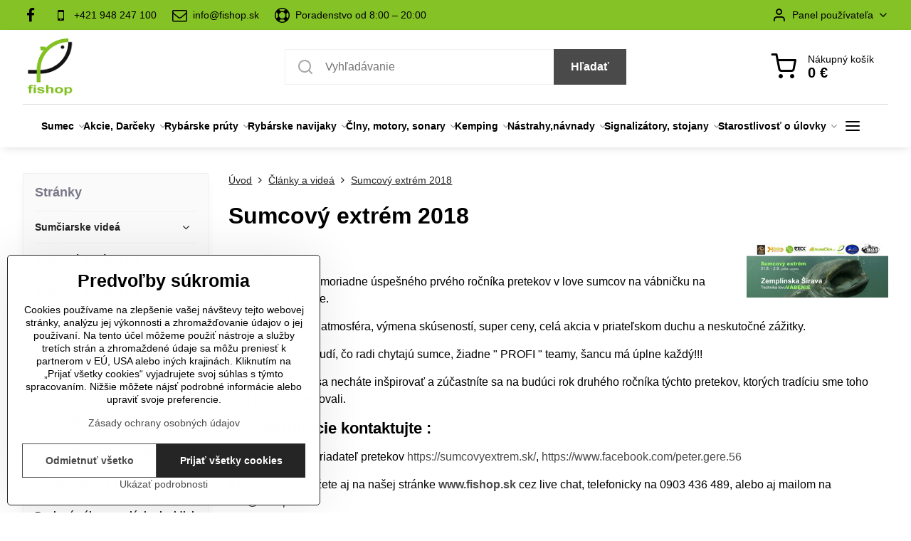

--- FILE ---
content_type: text/html; charset=UTF-8
request_url: https://www.fishop.sk/clanky-a-videa/sumcovy-extrem-2018
body_size: 23838
content:

<!DOCTYPE html>
<html  data-lang-code="sk" lang="sk" class="no-js s1-hasHeader1 s1-hasFixedMenu" data-lssid="c18758e54f40">
    <head>
        <meta charset="utf-8">
        		<title>Sumcový extrém 2018 | fishop.sk |rybárske potreby</title>
                    <meta name="description" content="Sumcový extrém 2018, krátky zostrih z pretekov v love sumcou na vábničku na Zemplínskej Šírave">
        		<meta name="viewport" content="width=device-width, initial-scale=1" />
		         
<script data-privacy-group="script">
var FloxSettings = {
'cartItems': {},'cartProducts': {},'cartType': "slider",'loginType': "slider",'regformType': "slider",'langVer': "" 
}; 
 
</script>
<script data-privacy-group="script">
FloxSettings.img_size = { 'min': "50x50",'small': "120x120",'medium': "440x440",'large': "800x800",'max': "1600x1600",'product_antn': "440x440",'product_detail': "800x800" };
</script>
    <template id="privacy_iframe_info">
    <div class="floxIframeBlockedInfo" data-func-text="Funkčné" data-analytic-text="Analytické" data-ad-text="Marketingové" data-nosnippet="1">
    <div class="floxIframeBlockedInfo__common">
        <div class="likeH3">Externý obsah je blokovaný Voľbami súkromia</div>
        <p>Prajete si načítať externý obsah?</p>
    </div>
    <div class="floxIframeBlockedInfo__youtube">
        <div class="likeH3">Videá Youtube sú blokované Voľbami súkromia</div>
        <p>Prajete si načítať Youtube video?</p>
    </div>
    <div class="floxIframeBlockedInfo__buttons">
        <button class="button floxIframeBlockedInfo__once">Povoliť tentokrát</button>
        <button class="button floxIframeBlockedInfo__always" >Povoliť a zapamätať - súhlas s druhom cookie: </button>
    </div>
    <a class="floxIframeBlockedLink__common" href=""><i class="fa fa-external-link"></i> Otvoriť obsah v novom okne</a>
    <a class="floxIframeBlockedLink__youtube" href=""><i class="fa fa-external-link"></i> Otvoriť video v novom okne</a>
</div>
</template>
<script type="text/javascript" data-privacy-group="script">
FloxSettings.options={},FloxSettings.options.MANDATORY=1,FloxSettings.options.FUNC=2,FloxSettings.options.ANALYTIC=4,FloxSettings.options.AD=8;
FloxSettings.options.fullConsent=15;FloxSettings.options.maxConsent=15;FloxSettings.options.consent=0,localStorage.getItem("floxConsent")&&(FloxSettings.options.consent=parseInt(localStorage.getItem("floxConsent")));FloxSettings.options.sync=1;FloxSettings.google_consent2_options={},FloxSettings.google_consent2_options.AD_DATA=1,FloxSettings.google_consent2_options.AD_PERSON=2;FloxSettings.google_consent2_options.consent=-1,localStorage.getItem("floxGoogleConsent2")&&(FloxSettings.google_consent2_options.consent=parseInt(localStorage.getItem("floxGoogleConsent2")));const privacyIsYoutubeUrl=function(e){return e.includes("youtube.com/embed")||e.includes("youtube-nocookie.com/embed")},privacyIsGMapsUrl=function(e){return e.includes("google.com/maps/embed")||/maps\.google\.[a-z]{2,3}\/maps/i.test(e)},privacyGetPrivacyGroup=function(e){var t="";if(e.getAttribute("data-privacy-group")?t=e.getAttribute("data-privacy-group"):e.closest("*[data-privacy-group]")&&(t=e.closest("*[data-privacy-group]").getAttribute("data-privacy-group")),"IFRAME"===e.tagName){let r=e.src||"";privacyIsYoutubeUrl(r)&&(e.setAttribute("data-privacy-group","func"),t="func"),privacyIsGMapsUrl(r)&&(e.setAttribute("data-privacy-group","func"),t="func")}return"regular"===t&&(t="script"),t},privacyBlockScriptNode=function(e){e.type="javascript/blocked";let t=function(r){"javascript/blocked"===e.getAttribute("type")&&r.preventDefault(),e.removeEventListener("beforescriptexecute",t)};e.addEventListener("beforescriptexecute",t)},privacyHandleScriptTag=function(e){let t=privacyGetPrivacyGroup(e);if(t){if("script"===t)return;"mandatory"===t||"func"===t&&FloxSettings.options.consent&FloxSettings.options.FUNC||"analytic"===t&&FloxSettings.options.consent&FloxSettings.options.ANALYTIC||"ad"===t&&FloxSettings.options.consent&FloxSettings.options.AD||privacyBlockScriptNode(e)}else FloxSettings.options.allow_unclassified||privacyBlockScriptNode(e)},privacyShowPlaceholder=function(e){let t=privacyGetPrivacyGroup(e);var r=document.querySelector("#privacy_iframe_info").content.cloneNode(!0),i=r.querySelector(".floxIframeBlockedInfo__always");i.textContent=i.textContent+r.firstElementChild.getAttribute("data-"+t+"-text"),r.firstElementChild.setAttribute("data-"+t,"1"),r.firstElementChild.removeAttribute("data-func-text"),r.firstElementChild.removeAttribute("data-analytic-text"),r.firstElementChild.removeAttribute("data-ad-text");let o=e.parentNode.classList.contains("blockYoutube");if(e.style.height){let a=e.style.height,c=e.style.width;e.setAttribute("data-privacy-style-height",a),r.firstElementChild.style.setProperty("--iframe-h",a),r.firstElementChild.style.setProperty("--iframe-w",c),e.style.height="0"}else if(e.getAttribute("height")){let n=e.getAttribute("height").replace("px",""),l=e.getAttribute("width").replace("px","");e.setAttribute("data-privacy-height",n),n.includes("%")?r.firstElementChild.style.setProperty("--iframe-h",n):r.firstElementChild.style.setProperty("--iframe-h",n+"px"),l.includes("%")?r.firstElementChild.style.setProperty("--iframe-w",l):r.firstElementChild.style.setProperty("--iframe-w",l+"px"),e.setAttribute("height",0)}else if(o&&e.parentNode.style.maxHeight){let s=e.parentNode.style.maxHeight,p=e.parentNode.style.maxWidth;r.firstElementChild.style.setProperty("--iframe-h",s),r.firstElementChild.style.setProperty("--iframe-w",p)}let u=e.getAttribute("data-privacy-src")||"";privacyIsYoutubeUrl(u)?(r.querySelector(".floxIframeBlockedInfo__common").remove(),r.querySelector(".floxIframeBlockedLink__common").remove(),r.querySelector(".floxIframeBlockedLink__youtube").setAttribute("href",u.replace("/embed/","/watch?v="))):u?(r.querySelector(".floxIframeBlockedInfo__youtube").remove(),r.querySelector(".floxIframeBlockedLink__youtube").remove(),r.querySelector(".floxIframeBlockedLink__common").setAttribute("href",u)):(r.querySelector(".floxIframeBlockedInfo__once").remove(),r.querySelector(".floxIframeBlockedInfo__youtube").remove(),r.querySelector(".floxIframeBlockedLink__youtube").remove(),r.querySelector(".floxIframeBlockedLink__common").remove(),r.querySelector(".floxIframeBlockedInfo__always").classList.add("floxIframeBlockedInfo__always--reload")),e.parentNode.insertBefore(r,e.nextSibling),o&&e.parentNode.classList.add("blockYoutube--blocked")},privacyHidePlaceholderIframe=function(e){var t=e.nextElementSibling;if(t&&t.classList.contains("floxIframeBlockedInfo")){let r=e.parentNode.classList.contains("blockYoutube");r&&e.parentNode.classList.remove("blockYoutube--blocked"),e.getAttribute("data-privacy-style-height")?e.style.height=e.getAttribute("data-privacy-style-height"):e.getAttribute("data-privacy-height")?e.setAttribute("height",e.getAttribute("data-privacy-height")):e.classList.contains("invisible")&&e.classList.remove("invisible"),t.remove()}},privacyBlockIframeNode=function(e){var t=e.src||"";""===t&&e.getAttribute("data-src")&&(t=e.getAttribute("data-src")),e.setAttribute("data-privacy-src",t),e.removeAttribute("src"),!e.classList.contains("floxNoPrivacyPlaceholder")&&(!e.style.width||parseInt(e.style.width)>200)&&(!e.getAttribute("width")||parseInt(e.getAttribute("width"))>200)&&(!e.style.height||parseInt(e.style.height)>200)&&(!e.getAttribute("height")||parseInt(e.getAttribute("height"))>200)&&(!e.style.display||"none"!==e.style.display)&&(!e.style.visibility||"hidden"!==e.style.visibility)&&privacyShowPlaceholder(e)},privacyHandleIframeTag=function(e){let t=privacyGetPrivacyGroup(e);if(t){if("script"===t||"mandatory"===t)return;if("func"===t&&FloxSettings.options.consent&FloxSettings.options.FUNC)return;if("analytic"===t&&FloxSettings.options.consent&FloxSettings.options.ANALYTIC||"ad"===t&&FloxSettings.options.consent&FloxSettings.options.AD)return;privacyBlockIframeNode(e)}else{if(FloxSettings.options.allow_unclassified)return;privacyBlockIframeNode(e)}},privacyHandleYoutubeGalleryItem=function(e){if(!(FloxSettings.options.consent&FloxSettings.options.FUNC)){var t=e.closest(".gallery").getAttribute("data-preview-height"),r=e.getElementsByTagName("img")[0],i=r.getAttribute("src").replace(t+"/"+t,"800/800");r.classList.contains("flox-lazy-load")&&(i=r.getAttribute("data-src").replace(t+"/"+t,"800/800")),e.setAttribute("data-href",e.getAttribute("href")),e.setAttribute("href",i),e.classList.replace("ytb","ytbNoConsent")}},privacyBlockPrivacyElementNode=function(e){e.classList.contains("floxPrivacyPlaceholder")?(privacyShowPlaceholder(e),e.classList.add("invisible")):e.style.display="none"},privacyHandlePrivacyElementNodes=function(e){let t=privacyGetPrivacyGroup(e);if(t){if("script"===t||"mandatory"===t)return;if("func"===t&&FloxSettings.options.consent&FloxSettings.options.FUNC)return;if("analytic"===t&&FloxSettings.options.consent&FloxSettings.options.ANALYTIC||"ad"===t&&FloxSettings.options.consent&FloxSettings.options.AD)return;privacyBlockPrivacyElementNode(e)}else{if(FloxSettings.options.allow_unclassified)return;privacyBlockPrivacyElementNode(e)}};function privacyLoadScriptAgain(e){var t=document.getElementsByTagName("head")[0],r=document.createElement("script");r.src=e.getAttribute("src"),t.appendChild(r),e.parentElement.removeChild(e)}function privacyExecuteScriptAgain(e){var t=document.getElementsByTagName("head")[0],r=document.createElement("script");r.textContent=e.textContent,t.appendChild(r),e.parentElement.removeChild(e)}function privacyEnableScripts(){document.querySelectorAll('script[type="javascript/blocked"]').forEach(e=>{let t=privacyGetPrivacyGroup(e);(FloxSettings.options.consent&FloxSettings.options.ANALYTIC&&t.includes("analytic")||FloxSettings.options.consent&FloxSettings.options.AD&&t.includes("ad")||FloxSettings.options.consent&FloxSettings.options.FUNC&&t.includes("func"))&&(e.getAttribute("src")?privacyLoadScriptAgain(e):privacyExecuteScriptAgain(e))})}function privacyEnableIframes(){document.querySelectorAll("iframe[data-privacy-src]").forEach(e=>{let t=privacyGetPrivacyGroup(e);if(!(FloxSettings.options.consent&FloxSettings.options.ANALYTIC&&t.includes("analytic")||FloxSettings.options.consent&FloxSettings.options.AD&&t.includes("ad")||FloxSettings.options.consent&FloxSettings.options.FUNC&&t.includes("func")))return;privacyHidePlaceholderIframe(e);let r=e.getAttribute("data-privacy-src");e.setAttribute("src",r),e.removeAttribute("data-privacy-src")})}function privacyEnableYoutubeGalleryItems(){FloxSettings.options.consent&FloxSettings.options.FUNC&&(document.querySelectorAll(".ytbNoConsent").forEach(e=>{e.setAttribute("href",e.getAttribute("data-href")),e.classList.replace("ytbNoConsent","ytb")}),"function"==typeof initGalleryPlugin&&initGalleryPlugin())}function privacyEnableBlockedContent(e,t){document.querySelectorAll(".floxCaptchaCont").length&&(e&FloxSettings.options.FUNC)!=(t&FloxSettings.options.FUNC)?window.location.reload():(privacyEnableScripts(),privacyEnableIframes(),privacyEnableYoutubeGalleryItems(),"function"==typeof FloxSettings.privacyEnableScriptsCustom&&FloxSettings.privacyEnableScriptsCustom())}
function privacyUpdateConsent(){ FloxSettings.ga4&&"function"==typeof gtag&&gtag("consent","update",{ad_storage:FloxSettings.options.consent&FloxSettings.options.AD?"granted":"denied",analytics_storage:FloxSettings.options.consent&FloxSettings.options.ANALYTIC?"granted":"denied",functionality_storage:FloxSettings.options.consent&FloxSettings.options.FUNC?"granted":"denied",personalization_storage:FloxSettings.options.consent&FloxSettings.options.FUNC?"granted":"denied",security_storage:FloxSettings.options.consent&FloxSettings.options.FUNC?"granted":"denied",ad_user_data:FloxSettings.google_consent2_options.consent>-1&&FloxSettings.google_consent2_options.consent&FloxSettings.google_consent2_options.AD_DATA?"granted":"denied",ad_personalization:FloxSettings.google_consent2_options.consent>-1&&FloxSettings.google_consent2_options.consent&FloxSettings.google_consent2_options.AD_PERSON?"granted":"denied"});if(FloxSettings.sklik&&FloxSettings.sklik.active){var e={rtgId:FloxSettings.sklik.seznam_retargeting_id,consent:FloxSettings.options.consent&&FloxSettings.options.consent&FloxSettings.options.ANALYTIC?1:0};"category"===FloxSettings.sklik.pageType?(e.category=FloxSettings.sklik.category,e.pageType=FloxSettings.sklik.pageType):"offerdetail"===FloxSettings.sklik.pagetype&&(e.itemId=FloxSettings.sklik.itemId,e.pageType=FloxSettings.sklik.pageType),window.rc&&window.rc.retargetingHit&&window.rc.retargetingHit(e)}"function"==typeof loadCartFromLS&&"function"==typeof saveCartToLS&&(loadCartFromLS(),saveCartToLS());}
const observer=new MutationObserver(e=>{e.forEach(({addedNodes:e})=>{e.forEach(e=>{if(FloxSettings.options.consent!==FloxSettings.options.maxConsent){if(1===e.nodeType&&"SCRIPT"===e.tagName)return privacyHandleScriptTag(e);if(1===e.nodeType&&"IFRAME"===e.tagName)return privacyHandleIframeTag(e);if(1===e.nodeType&&"A"===e.tagName&&e.classList.contains("ytb"))return privacyHandleYoutubeGalleryItem(e);if(1===e.nodeType&&"SCRIPT"!==e.tagName&&"IFRAME"!==e.tagName&&e.classList.contains("floxPrivacyElement"))return privacyHandlePrivacyElementNodes(e)}1===e.nodeType&&(e.classList.contains("mainPrivacyModal")||e.classList.contains("mainPrivacyBar"))&&(FloxSettings.options.consent>0&&!FloxSettings.options.forceShow&&-1!==FloxSettings.google_consent2_options.consent?e.style.display="none":FloxSettings.options.consent>0&&-1===FloxSettings.google_consent2_options.consent?e.classList.add("hideBWConsentOptions"):-1!==FloxSettings.google_consent2_options.consent&&e.classList.add("hideGC2ConsentOptions"))})})});observer.observe(document.documentElement,{childList:!0,subtree:!0}),document.addEventListener("DOMContentLoaded",function(){observer.disconnect()});const createElementBackup=document.createElement;document.createElement=function(...e){if("script"!==e[0].toLowerCase())return createElementBackup.bind(document)(...e);let n=createElementBackup.bind(document)(...e);return n.setAttribute("data-privacy-group","script"),n};
</script>

<meta name="referrer" content="no-referrer-when-downgrade">


<link rel="canonical" href="https://www.fishop.sk/clanky-a-videa/sumcovy-extrem-2018">
    

<meta property="og:title" content="Sumcový extrém 2018 | fishop.sk">
<meta property="og:site_name" content="FISHOP s.r.o.">

<meta property="og:url" content="https://www.fishop.sk/clanky-a-videa/sumcovy-extrem-2018">
<meta property="og:description" content="Sumcový extrém 2018, krátky zostrih z pretekov v love sumcou na vábničku na Zemplínskej Šírave">

<meta name="twitter:card" content="summary_large_image">
<meta name="twitter:title" content="Sumcový extrém 2018 | fishop.sk">
<meta name="twitter:description" content="Sumcový extrém 2018, krátky zostrih z pretekov v love sumcou na vábničku na Zemplínskej Šírave">

    <meta property="og:locale" content="sk_SK">

    <meta property="og:type" content="website">
                                
        <meta property="og:image" content="https://www.fishop.sk/resize/e/1200/630/files/sumcovy-extrem.jpg"> 
        <meta name="twitter:image" content="https://www.fishop.sk/resize/e/1200/630/files/sumcovy-extrem.jpg">        
        <link href="https://www.fishop.sk/resize/e/440/440/files/sumcovy-extrem.jpg" rel="previewimage">  
    <script data-privacy-group="script" type="application/ld+json">
{
    "@context": "https://schema.org",
    "@type": "WebPage",
    "name": "Sumcový extrém 2018 | fishop.sk",
    "description": "Sumcový extrém 2018, krátky zostrih z pretekov v love sumcou na vábničku na Zemplínskej Šírave",
    "image": "https://www.fishop.sk/resize/e/440/440/files/sumcovy-extrem.jpg"}
</script>
<script data-privacy-group="script" type="application/ld+json">
{
   "@context": "https://schema.org",
    "@type": "Organization",
    "url": "https://fishop.sk",
            "logo": "https://www.fishop.sk/files/fishop-logo-90x90.png",
        "name": "FISHOP s.r.o.",
    "description": "",
    "email": "info@fishop.sk",
    "telephone": "+421948247100",
    "address": {
        "@type": "PostalAddress",
        "streetAddress": "Madáchova ",
        "addressLocality": "Nána",
        "addressCountry": "SK",
        "postalCode": "94360"
    }}
</script>  

<link rel="dns-prefetch" href="https://www.biznisweb.sk">
<link rel="preconnect" href="https://www.biznisweb.sk/" crossorigin>
<style type="text/css">
    

@font-face {
  font-family: 'Poppins';
  font-style: normal;
  font-display: swap;
  font-weight: 400;
  src: local(''),
       url('https://www.biznisweb.sk/templates/bw-fonts/poppins-v20-latin-ext_latin-regular.woff2') format('woff2'),
       url('https://www.biznisweb.sk/templates/bw-fonts/poppins-v20-latin-ext_latin-regular.woff') format('woff');
}


@font-face {
  font-family: 'Poppins';
  font-style: normal;
  font-display: swap;
  font-weight: 700;
  src: local(''),
       url('https://www.biznisweb.sk/templates/bw-fonts/poppins-v20-latin-ext_latin-700.woff2') format('woff2'),
       url('https://www.biznisweb.sk/templates/bw-fonts/poppins-v20-latin-ext_latin-700.woff') format('woff');
}
</style>

<link rel="preload" href="/erp-templates/skins/flat/universal/fonts/fontawesome-webfont.woff2" as="font" type="font/woff2" crossorigin>
<link href="/erp-templates/260119150446/universal.css" rel="stylesheet" type="text/css" media="all">  




<script data-privacy-group="mandatory">
    FloxSettings.trackerData = {
                    'cartIds': []
            };
    </script>    <!-- Global site tag (gtag.js) - Google Analytics -->
    <script async src="https://www.googletagmanager.com/gtag/js?id=391024382" data-privacy-group="regular"></script>    
    <script data-privacy-group="regular">
        window.dataLayer = window.dataLayer || [];
        function gtag(){ dataLayer.push(arguments); }
        if(FloxSettings.options) {
          if(FloxSettings.options.consent) {
            gtag('consent', 'default', {
              'ad_storage': (FloxSettings.options.consent & FloxSettings.options.AD)?'granted':'denied',
              'analytics_storage': (FloxSettings.options.consent & FloxSettings.options.ANALYTIC)?'granted':'denied',
              'functionality_storage': (FloxSettings.options.consent & FloxSettings.options.FUNC)?'granted':'denied',
              'personalization_storage': (FloxSettings.options.consent & FloxSettings.options.FUNC)?'granted':'denied',
              'security_storage': (FloxSettings.options.consent & FloxSettings.options.FUNC)?'granted':'denied',
              'ad_user_data': ((FloxSettings.google_consent2_options.consent > -1) && FloxSettings.google_consent2_options.consent & FloxSettings.google_consent2_options.AD_DATA)?'granted':'denied',
              'ad_personalization': ((FloxSettings.google_consent2_options.consent > -1) && FloxSettings.google_consent2_options.consent & FloxSettings.google_consent2_options.AD_PERSON)?'granted':'denied',
              'wait_for_update': 500
            });  
          } else {
            gtag('consent', 'default', {
              'ad_storage': 'denied',
              'analytics_storage': 'denied',
              'functionality_storage': 'denied',
              'personalization_storage': 'denied',
              'security_storage': 'denied',
              'ad_user_data': 'denied',
              'ad_personalization': 'denied',
              'wait_for_update': 500
            });  
          }
        }
        gtag('js', new Date());
     
        gtag('set', { 'currency': 'EUR' }); 
      
    

    FloxSettings.ga4 = 1;
    FloxSettings.gtagID = '391024382';
    gtag('config', '391024382',{  'groups': 'ga4' });   

  
    </script>   
    <script type="text/javascript" website-id="B394E1A6-7722-EF11-86D4-7C1E520143BA" backend-url="https://popup-server.azurewebsites.net" id="notify-script" src="https://popup-server.azurewebsites.net/pixel/script" data-privacy-group="func"></script>
 
    <link rel="shortcut icon" href="/files/ryba-logo-jpg.png">
    <link rel="icon" href="/files/ryba-logo-jpg.png?refresh" type="image/x-icon">

		<script data-privacy-group="script">
			FloxSettings.cartType = "same_page";
			FloxSettings.loginType = "custom";
			FloxSettings.regformType = "custom";
		</script>
												<style>
			:root {
				--s1-accentTransparent: #4A4A4A17;
				--s1-accentComplement: #fff;
				--s1-maccentComplement: #000;
				--s1-menuBgComplementTransparent: #000b;
				--s1-menuBgComplementTransparent2: #0002;
				--s1-menuBgComplement: #000;
				--s1-accentDark: #252525;
			}
		</style>

		</head>
<body class="s1-pt-page ">
    
    <noscript class="noprint">
        <div id="noscript">
            Javascript není prohlížečem podporován nebo je vypnutý. Pro zobrazení stránky tak, jak byla zamýšlena, použijte prohlížeč s podporou JavaScript.
            <br>Pomoc: <a href="https://www.enable-javascript.com/" target="_blank">Enable-Javascript.com</a>.
        </div>
    </noscript>
    
    <div class="oCont remodal-bg">
																								
						

	
	<section class="s1-headerTop s1-headerTop-style3 noprint">
		<div class="s1-cont flex ai-c">
							<div class="s1-headerTop-left">
					                        <div id="box-id-top_header_left" class="pagebox">
                                                        	<nav class="s1-topNav">
		<ul class="s1-topNav-items">
																				<li class="s1-topNav-item  iconOnly">
						<a class="s1-topNav-link " href="https://www.facebook.com/Fishop-rybárske-potreby-799239123463929" title="FB">
															        
    <i class="navIcon fa fa-facebook-f fa-fw imgIcon50"></i>
    
														<span class="s1-topNav-linkText">FB</span>
						</a>
					</li>
																								<li class="s1-topNav-item ">
						<a class="s1-topNav-link " href="tel:+421 948 247 100" >
															        
    <i class="navIcon fa fa-mobile fa-fw imgIcon50"></i>
    
														<span class="s1-topNav-linkText">+421 948 247 100 </span>
						</a>
					</li>
																								<li class="s1-topNav-item ">
						<a class="s1-topNav-link " href="mailto:info@fishop.sk" >
															        
    <i class="navIcon fa fa-envelope-o fa-fw imgIcon50"></i>
    
														<span class="s1-topNav-linkText">info@fishop.sk</span>
						</a>
					</li>
																								<li class="s1-topNav-item ">
						<a class="s1-topNav-link " href="tel:+421 948 247 100" >
															        
    <i class="navIcon fa fa-support fa-fw imgIcon50"></i>
    
														<span class="s1-topNav-linkText">Poradenstvo od 8:00 – 20:00</span>
						</a>
					</li>
									</ul>
	</nav>

                             
            </div> 
    
				</div>
										<div class="s1-headerTop-right flex ml-a">
											<div class="s1-dropDown s1-loginDropdown">
	<a href="/e/login" class="s1-dropDown-toggler">
		<i class="s1-icon s1-icon-user s1-dropDown-icon" aria-hidden="true"></i>
		<span class="s1-dropDown-title">Panel používateľa</span>
		<i class="fa fa-angle-down s1-dropDown-arrow"></i>
	</a>
	<ul class="s1-dropDown-items">
				<li class="s1-dropDown-item">
			<a class="s1-dropDown-link" href="/e/login" data-remodal-target="s1-acc">
				<i class="s1-icon s1-icon-log-in s1-dropDown-icon"></i>
				<span class="s1-dropDown-title">Prihlásiť sa</span>
			</a>
		</li>
						<li class="s1-dropDown-item">
			<a class="s1-dropDown-link" href="/e/account/register">
				<i class="s1-icon s1-icon-user-plus s1-dropDown-icon"></i>
				<span class="s1-dropDown-title">Registrácia</span>
			</a>
		</li>
    		</ul>
</div>

														</div>
					</div>
	</section>
<header class="s1-header s1-header-style1 s1-header-color2 noprint">
	<section class="s1-header-cont s1-cont flex">
		<div class="s1-header-logo">
							<a class="s1-imglogo" href="/"><img src="/files/fishop-logo-90x90.png" alt="Logo"></a>
					</div>
		<div class="s1-header-actions flex">
						<div class="s1-header-search">
				<!-- search activator -->
				<div class="s1-header-action m-hide">
					<a href="/e/search" title="Hľadať" class="s1-header-actionLink s1-searchActivatorJS"><i class="s1-icon s1-icon-search"></i></a>
				</div>
					<form action="/e/search" method="get" class="siteSearchForm s1-topSearch-form">
		<div class="siteSearchCont s1-topSearch">
			<label class="s1-siteSearch-label flex">
				<i class="s1-icon s1-icon-search rm-hide"></i>
				<input data-pages="Stránky" data-products="Produkty" data-categories="Kategórie" data-news="Novinky" data-brands="Výrobca" class="siteSearchInput" id="s1-small-search" placeholder="Vyhľadávanie" name="word" type="text" value="">
				<button class="button" type="submit">Hľadať</button>
			</label>
		</div>
	</form>

			</div>
			
												<!-- cart -->
			<div class="s1-headerCart-outer">
				            
    		<div class="s1-header-action s1-headerCart">
			<a class="s1-header-actionLink smallCart" href="/e/cart/index" title="Nákupný košík">
				<i class="s1-icon s1-icon-shopping-cart"></i>
				<span class="smallCartItems buttonCartInvisible invisible">0</span>
				<div class="s1-scText rl-hide">
					<span class="s1-scTitle">Nákupný košík</span>
					<span class="smallCartTotal smallCartPrice" data-pieces="0">0 €</span>
				</div>
			</a>
			<div id="s1-customSmallCartCont" class="s1-smallCart-wrapper"></div>
		</div>
    
			</div>
			<!-- menu -->
						<div class="s1-header-action l-hide">
				<button aria-label="Menu" class="s1-header-actionLink s1-menuActivatorJS"><i class="s1-icon s1-icon-menu"></i></button>
			</div>
					</div>
	</section>
		<div class="s1-menu-section ">
					<div class="s1-menu-overlay s1-menuActivatorJS l-hide"></div>
			<div class="s1-menu-wrapper">
				<div class="s1-menu-header l-hide">
					Menu
					<span class="s1-menuClose s1-menuActivatorJS">✕</span>
				</div>
				<div class="s1-menu-cont s1-cont">
											                        <div id="box-id-flox_main_menu" class="pagebox">
                                                        																																<nav class="s1-menu s1-menu-center ">
						<ul class="s1-menu-items">
														
																																																																																																
																			
																																																																																																
																			
																																																																																																
											<li class="s1-menu-item  hasSubmenu s1-sub-group s1-sub-group-inlineLinks ">
							<a class="s1-menu-link " href="/c/sumec">
																<span>Sumec</span>
								<i class="s1-menuChevron fa fa-angle-right"></i>							</a>
															<ul class="s1-submenu-items level-1">
								<li class="s1-submenu-item level-1 hasIcon   ">
															<a class="s1-submenu-image rl-hide" href="/c/sumec/sumcove-pruty">
						<img class="s1-submenu-img flox-lazy-load" data-src="/resize/e/100/100/files/fotky/udice/hell-cat/hc280.jpg" alt="Sumcové prúty | fishop.sk" loading="lazy">
					</a>
										<a href="/c/sumec/sumcove-pruty" class="s1-submenu-link ">
						<span>Sumcové prúty</span>
											</a>
									</li>
								<li class="s1-submenu-item level-1 hasIcon   ">
															<a class="s1-submenu-image rl-hide" href="/c/sumec/sumcove-navijaky">
						<img class="s1-submenu-img flox-lazy-load" data-src="/resize/e/100/100/files/fotky/navijaky/penn/spinfisher-vi/spinfisher-vi-9500/spinfisher-vi-9500-2.jpg" alt="Sumčiarske navijaky | fishop.sk" loading="lazy">
					</a>
										<a href="/c/sumec/sumcove-navijaky" class="s1-submenu-link ">
						<span>Sumcové navijaky</span>
											</a>
									</li>
								<li class="s1-submenu-item level-1 hasIcon   ">
															<a class="s1-submenu-image rl-hide" href="/c/sumec/vabnicky-na-sumce">
						<img class="s1-submenu-img flox-lazy-load" data-src="/resize/e/100/100/files/fotky/vabnicky/vabnicka.jpg" alt="Vábničky na sumce | fishop.sk" loading="lazy">
					</a>
										<a href="/c/sumec/vabnicky-na-sumce" class="s1-submenu-link ">
						<span>Vábničky na sumce</span>
											</a>
									</li>
								<li class="s1-submenu-item level-1 hasIcon hasSubmenu  ">
															<a class="s1-submenu-image rl-hide" href="/c/sumec/sumcove-silony-a-snury">
						<img class="s1-submenu-img flox-lazy-load" data-src="/resize/e/100/100/files/fotky/hell-cat/snury/leader-braid-line-redblack-20m/leader-braid-line-redblack-20m-1.jpg" alt="Sumcové vlasce a šnúry | fishop.sk" loading="lazy">
					</a>
										<a href="/c/sumec/sumcove-silony-a-snury" class="s1-submenu-link ">
						<span>Sumcové silóny a šnúry</span>
						<i class="s1-menuChevron fa fa-angle-right l-hide"></i>					</a>
																		     
                                        																														<ul class="s1-submenu-items level-2">
								<li class="s1-submenu-item level-2    ">
															<a href="/c/sumec/sumcove-silony-a-snury/sumcove-vlasce-kmenove" class="s1-submenu-link ">
						<span>Sumcové vlasce kmeňové</span>
											</a>
									</li>
								<li class="s1-submenu-item level-2    ">
															<a href="/c/sumec/sumcove-silony-a-snury/sumcove-vlasce-nadvazcove" class="s1-submenu-link ">
						<span>Sumcové vlasce nadväzcové</span>
											</a>
									</li>
								<li class="s1-submenu-item level-2    ">
															<a href="/c/sumec/sumcove-silony-a-snury/sumcove-snury-kmenove" class="s1-submenu-link ">
						<span>Sumcové šnúry kmeňové</span>
											</a>
									</li>
								<li class="s1-submenu-item level-2    ">
															<a href="/c/sumec/sumcove-silony-a-snury/sumcove-snury-nadvazcove" class="s1-submenu-link ">
						<span>Sumcové šnúry nadväzcové</span>
											</a>
									</li>
											</ul>
		    
															</li>
								<li class="s1-submenu-item level-1 hasIcon   ">
															<a class="s1-submenu-image rl-hide" href="/c/sumec/sumcove-stojany">
						<img class="s1-submenu-img flox-lazy-load" data-src="/resize/e/100/100/files/fotky/hell-cat/stojan-sum.-trubkovy-1.jpg" alt="Stojany na sumce | fishop.sk" loading="lazy">
					</a>
										<a href="/c/sumec/sumcove-stojany" class="s1-submenu-link ">
						<span>Sumcové stojany</span>
											</a>
									</li>
								<li class="s1-submenu-item level-1 hasIcon   ">
															<a class="s1-submenu-image rl-hide" href="/c/sumec/sumcove-plavaky">
						<img class="s1-submenu-img flox-lazy-load" data-src="/resize/e/100/100/files/fotky/hell-cat/podvodny-plavak-1.jpg" alt="Sumcové plaváky | fishop.sk" loading="lazy">
					</a>
										<a href="/c/sumec/sumcove-plavaky" class="s1-submenu-link ">
						<span>Sumcové plaváky</span>
											</a>
									</li>
								<li class="s1-submenu-item level-1 hasIcon   ">
															<a class="s1-submenu-image rl-hide" href="/c/sumec/sumcove-haciky1">
						<img class="s1-submenu-img flox-lazy-load" data-src="/resize/e/100/100/files/fotky/haciky/sumcove/hell-cat/sumcovy-hacik.jpg" alt="Sumcové háčiky | fishop.sk" loading="lazy">
					</a>
										<a href="/c/sumec/sumcove-haciky1" class="s1-submenu-link ">
						<span>Sumcové háčiky</span>
											</a>
									</li>
								<li class="s1-submenu-item level-1 hasIcon   ">
															<a class="s1-submenu-image rl-hide" href="/c/sumec/sumcova-bizuteria-a-pomocky">
						<img class="s1-submenu-img flox-lazy-load" data-src="/resize/e/100/100/files/fotky/hell-cat/sumcove-doplnky.png" alt="Sumcová bižutéria a pomôcky | fishop.sk" loading="lazy">
					</a>
										<a href="/c/sumec/sumcova-bizuteria-a-pomocky" class="s1-submenu-link ">
						<span>Sumcová bižutéria a pomôcky</span>
											</a>
									</li>
								<li class="s1-submenu-item level-1 hasIcon   ">
															<a class="s1-submenu-image rl-hide" href="/c/sumec/sumcove-zataze">
						<img class="s1-submenu-img flox-lazy-load" data-src="/resize/e/100/100/files/fotky/hell-cat/zataz-1-.jpg" alt="Sumcové olová | fishop.sk" loading="lazy">
					</a>
										<a href="/c/sumec/sumcove-zataze" class="s1-submenu-link ">
						<span>Sumcové záťaže</span>
											</a>
									</li>
								<li class="s1-submenu-item level-1 hasIcon   ">
															<a class="s1-submenu-image rl-hide" href="/c/sumec/sumcove-rukavice">
						<img class="s1-submenu-img flox-lazy-load" data-src="/resize/e/100/100/files/fotky/hell-cat/rukavice-hell-cat.jpg" alt="Sumčiarske rukavice | fishop.sk" loading="lazy">
					</a>
										<a href="/c/sumec/sumcove-rukavice" class="s1-submenu-link ">
						<span>Sumcové rukavice</span>
											</a>
									</li>
								<li class="s1-submenu-item level-1 hasIcon   ">
															<a class="s1-submenu-image rl-hide" href="/c/sumec/sumcove-signalizatory-a-rolnicky">
						<img class="s1-submenu-img flox-lazy-load" data-src="/resize/e/100/100/files/fotky/hell-cat/rolnicka-dvojita-1ks.jpg" alt="Sumcové signalizátory a rolničky | fishop.sk" loading="lazy">
					</a>
										<a href="/c/sumec/sumcove-signalizatory-a-rolnicky" class="s1-submenu-link ">
						<span>Sumcové signalizátory a rolničky</span>
											</a>
									</li>
								<li class="s1-submenu-item level-1 hasIcon   ">
															<a class="s1-submenu-image rl-hide" href="/c/sumec/sumcove-podlozky-meranie-vazenie">
						<img class="s1-submenu-img flox-lazy-load" data-src="/resize/e/100/100/files/fotky/hell-cat/hell-cat-vaha.png" alt="Sumcové podložky, meranie, váženie | fishop.sk" loading="lazy">
					</a>
										<a href="/c/sumec/sumcove-podlozky-meranie-vazenie" class="s1-submenu-link ">
						<span>Sumcové podložky, meranie, váženie</span>
											</a>
									</li>
								<li class="s1-submenu-item level-1 hasIcon   ">
															<a class="s1-submenu-image rl-hide" href="/c/sumec/prechovavanie-nastrahovych-ryb">
						<img class="s1-submenu-img flox-lazy-load" data-src="/resize/e/100/100/files/fotky/hell-cat/hell-cat-prechov.png" alt="Prechovávanie nástrahových rýb | fishop.sk" loading="lazy">
					</a>
										<a href="/c/sumec/prechovavanie-nastrahovych-ryb" class="s1-submenu-link ">
						<span>Prechovávanie nástrahových rýb</span>
											</a>
									</li>
								<li class="s1-submenu-item level-1 hasIcon   ">
															<a class="s1-submenu-image rl-hide" href="/c/sumec/sumcove-doplnky">
						<img class="s1-submenu-img flox-lazy-load" data-src="/resize/e/100/100/files/fotky/hell-cat/nalepka-hell-cat-sumec.jpg" alt="Sumcové doplnky | fishop.sk" loading="lazy">
					</a>
										<a href="/c/sumec/sumcove-doplnky" class="s1-submenu-link ">
						<span>Sumcové doplnky</span>
											</a>
									</li>
								<li class="s1-submenu-item level-1 hasIcon hasSubmenu  ">
															<a class="s1-submenu-image rl-hide" href="/c/sumec/sumcove-nastrahy">
						<img class="s1-submenu-img flox-lazy-load" data-src="/resize/e/100/100/files/fotky/whopper-plopper/whopperplopper.jpg" alt="Sumcové nástrahy | fishop.sk" loading="lazy">
					</a>
										<a href="/c/sumec/sumcove-nastrahy" class="s1-submenu-link ">
						<span>Sumcové nástrahy</span>
						<i class="s1-menuChevron fa fa-angle-right l-hide"></i>					</a>
																		     
                                        																														<ul class="s1-submenu-items level-2">
								<li class="s1-submenu-item level-2    ">
															<a href="/c/sumec/sumcove-nastrahy/chobotnice" class="s1-submenu-link ">
						<span>Chobotnice</span>
											</a>
									</li>
								<li class="s1-submenu-item level-2    ">
															<a href="/c/sumec/sumcove-nastrahy/plandavky" class="s1-submenu-link ">
						<span>Plandavky</span>
											</a>
									</li>
								<li class="s1-submenu-item level-2    ">
															<a href="/c/sumec/sumcove-nastrahy/sumcove-woblery" class="s1-submenu-link ">
						<span>Sumcové woblery</span>
											</a>
									</li>
											</ul>
		    
															</li>
								<li class="s1-submenu-item level-1 hasIcon   ">
															<a class="s1-submenu-image rl-hide" href="/c/sumec/oblecenie">
						<img class="s1-submenu-img flox-lazy-load" data-src="/resize/e/100/100/files/fotky/oblecenie/hell-cat/profi-cervene.jpg" alt="Oblečenie Hell-Cat | fishop.sk" loading="lazy">
					</a>
										<a href="/c/sumec/oblecenie" class="s1-submenu-link ">
						<span>Oblečenie</span>
											</a>
									</li>
											</ul>
													</li>
																			
																																																																																																
											<li class="s1-menu-item  hasSubmenu s1-sub-group s1-sub-group-inlineLinks ">
							<a class="s1-menu-link " href="/c/akcie-darceky">
																<span>Akcie, Darčeky</span>
								<i class="s1-menuChevron fa fa-angle-right"></i>							</a>
															<ul class="s1-submenu-items level-1">
								<li class="s1-submenu-item level-1 hasIcon   ">
															<a class="s1-submenu-image rl-hide" href="/c/akcie-darceky/akcie">
						<img class="s1-submenu-img flox-lazy-load" data-src="/resize/e/100/100/files/fotky/36e1c9b96f9c0e92.jpg" alt="Akcie | fishop.sk" loading="lazy">
					</a>
										<a href="/c/akcie-darceky/akcie" class="s1-submenu-link ">
						<span>Akcie</span>
											</a>
									</li>
								<li class="s1-submenu-item level-1 hasIcon   ">
															<a class="s1-submenu-image rl-hide" href="/c/akcie-darceky/akciove-sety">
						<img class="s1-submenu-img flox-lazy-load" data-src="/resize/e/100/100/files/fotky/kemping/delphin/kotogo---set.png" alt="Akciové sety | fishop.sk" loading="lazy">
					</a>
										<a href="/c/akcie-darceky/akciove-sety" class="s1-submenu-link ">
						<span>Akciové sety</span>
											</a>
									</li>
								<li class="s1-submenu-item level-1 hasIcon   ">
															<a class="s1-submenu-image rl-hide" href="/c/akcie-darceky/darcekove-poukazy">
						<img class="s1-submenu-img flox-lazy-load" data-src="/resize/e/100/100/files/fotky/darcekove-poukazy/darcekovy-poukaz.png" alt="Darčekové poukazy | fishop.sk" loading="lazy">
					</a>
										<a href="/c/akcie-darceky/darcekove-poukazy" class="s1-submenu-link ">
						<span>Darčekové poukazy</span>
											</a>
									</li>
								<li class="s1-submenu-item level-1 hasIcon   ">
															<a class="s1-submenu-image rl-hide" href="/c/akcie-darceky/darcekove-predmety">
						<img class="s1-submenu-img flox-lazy-load" data-src="/resize/e/100/100/files/fotky/darcekove-predmety/kapor1.jpeg" alt="Darčekové predmety | fishop.sk" loading="lazy">
					</a>
										<a href="/c/akcie-darceky/darcekove-predmety" class="s1-submenu-link ">
						<span>Darčekové predmety</span>
											</a>
									</li>
											</ul>
													</li>
																			
																																																																																																
																			
																																																																																																
											<li class="s1-menu-item  hasSubmenu s1-sub-group s1-sub-group-inlineLinks ">
							<a class="s1-menu-link " href="/c/rybarske-pruty">
																<span>Rybárske prúty</span>
								<i class="s1-menuChevron fa fa-angle-right"></i>							</a>
															<ul class="s1-submenu-items level-1">
								<li class="s1-submenu-item level-1 hasIcon hasSubmenu  ">
															<a class="s1-submenu-image rl-hide" href="/c/rybarske-pruty/kaprarske-pruty">
						<img class="s1-submenu-img flox-lazy-load" data-src="/resize/e/100/100/files/udica.jpg" alt="Kaprové prúty | fishop.sk" loading="lazy">
					</a>
										<a href="/c/rybarske-pruty/kaprarske-pruty" class="s1-submenu-link ">
						<span>Kaprárske prúty</span>
						<i class="s1-menuChevron fa fa-angle-right l-hide"></i>					</a>
																		     
                                        																														<ul class="s1-submenu-items level-2">
								<li class="s1-submenu-item level-2    ">
															<a href="/c/rybarske-pruty/kaprarske-pruty/dvojdielne" class="s1-submenu-link ">
						<span>Dvojdielne</span>
											</a>
									</li>
								<li class="s1-submenu-item level-2    ">
															<a href="/c/rybarske-pruty/kaprarske-pruty/trojdielne" class="s1-submenu-link ">
						<span>Trojdielne</span>
											</a>
									</li>
								<li class="s1-submenu-item level-2    ">
															<a href="/c/rybarske-pruty/kaprarske-pruty/spodove-pruty" class="s1-submenu-link ">
						<span>Spodové prúty</span>
											</a>
									</li>
											</ul>
		    
															</li>
								<li class="s1-submenu-item level-1 hasIcon   ">
															<a class="s1-submenu-image rl-hide" href="/c/rybarske-pruty/sumcove-pruty">
						<img class="s1-submenu-img flox-lazy-load" data-src="/resize/e/100/100/files/fotky/udice/hell-cat/hc280.jpg" alt="Sumčiarske prúty | fishop.sk" loading="lazy">
					</a>
										<a href="/c/rybarske-pruty/sumcove-pruty" class="s1-submenu-link ">
						<span>Sumcové prúty</span>
											</a>
									</li>
								<li class="s1-submenu-item level-1 hasIcon   ">
															<a class="s1-submenu-image rl-hide" href="/c/rybarske-pruty/teleskopicke-pruty">
						<img class="s1-submenu-img flox-lazy-load" data-src="/resize/e/100/100/files/fotky/udice/giant-fishing/tele/clx-tele-3-3m-40-80g-1.jpg" alt="Rybárske prúty teleskopické | fishop.sk" loading="lazy">
					</a>
										<a href="/c/rybarske-pruty/teleskopicke-pruty" class="s1-submenu-link ">
						<span>Teleskopické prúty</span>
											</a>
									</li>
								<li class="s1-submenu-item level-1 hasIcon   ">
															<a class="s1-submenu-image rl-hide" href="/c/rybarske-pruty/feeder-pruty">
						<img class="s1-submenu-img flox-lazy-load" data-src="/resize/e/100/100/files/fotky/udice/delphin/feeder/delphin-legia-feeder.jpg" alt="Feedrové prúty | fishop.sk" loading="lazy">
					</a>
										<a href="/c/rybarske-pruty/feeder-pruty" class="s1-submenu-link ">
						<span>Feeder prúty</span>
											</a>
									</li>
								<li class="s1-submenu-item level-1 hasIcon   ">
															<a class="s1-submenu-image rl-hide" href="/c/rybarske-pruty/match-pruty-bolognesove-pruty">
						<img class="s1-submenu-img flox-lazy-load" data-src="/resize/e/100/100/files/fotky/udice/trabucco/bolo/venom-rs-energy-bolo.jpg" alt="Match prúty a Bolognesové prúty | fishop.sk" loading="lazy">
					</a>
										<a href="/c/rybarske-pruty/match-pruty-bolognesove-pruty" class="s1-submenu-link ">
						<span>Match a bolognesové prúty</span>
											</a>
									</li>
								<li class="s1-submenu-item level-1 hasIcon   ">
															<a class="s1-submenu-image rl-hide" href="/c/rybarske-pruty/privlacove-pruty">
						<img class="s1-submenu-img flox-lazy-load" data-src="/resize/e/100/100/files/fotky/udice/abu-garcia/privlac/devil-spin/devil-spin-2-10m-10-30g-1.jpg" alt="Rybárske prúty na prívlač | fishop.sk" loading="lazy">
					</a>
										<a href="/c/rybarske-pruty/privlacove-pruty" class="s1-submenu-link ">
						<span>Prívlačové prúty</span>
											</a>
									</li>
								<li class="s1-submenu-item level-1 hasIcon   ">
															<a class="s1-submenu-image rl-hide" href="/c/rybarske-pruty/rybarske-bice">
						<img class="s1-submenu-img flox-lazy-load" data-src="/resize/e/100/100/files/fotky/udice/sunset/sunset.jpg" alt="Rybárske prúty biče | fishop.sk" loading="lazy">
					</a>
										<a href="/c/rybarske-pruty/rybarske-bice" class="s1-submenu-link ">
						<span>Rybárske biče</span>
											</a>
									</li>
								<li class="s1-submenu-item level-1 hasIcon   ">
															<a class="s1-submenu-image rl-hide" href="/c/rybarske-pruty/muskarske-pruty">
						<img class="s1-submenu-img flox-lazy-load" data-src="/resize/e/100/100/files/fotky/udice/snowbee/muskarske/muskarsky-prut.jpg" alt="Muškárske prúty | fishop.sk" loading="lazy">
					</a>
										<a href="/c/rybarske-pruty/muskarske-pruty" class="s1-submenu-link ">
						<span>Muškárske prúty</span>
											</a>
									</li>
								<li class="s1-submenu-item level-1 hasIcon   ">
															<a class="s1-submenu-image rl-hide" href="/c/rybarske-pruty/prislusenstvo">
						<img class="s1-submenu-img flox-lazy-load" data-src="/resize/e/100/100/files/fotky/udice/delphin/feeder/river-trophy-feeder-x-tra/feeder-spicky.jpg" alt="Feedrové špičky | fishop.sk" loading="lazy">
					</a>
										<a href="/c/rybarske-pruty/prislusenstvo" class="s1-submenu-link ">
						<span>Príslušenstvo</span>
											</a>
									</li>
								<li class="s1-submenu-item level-1 hasIcon   ">
															<a class="s1-submenu-image rl-hide" href="/c/rybarske-pruty/pruty-pre-lov-na-dierkach">
						<img class="s1-submenu-img flox-lazy-load" data-src="/resize/e/100/100/files/fotky/udice/delphin/dierky/delphin-friz.jpg" alt="Rybárske prúty na dierky | fishop.sk" loading="lazy">
					</a>
										<a href="/c/rybarske-pruty/pruty-pre-lov-na-dierkach" class="s1-submenu-link ">
						<span>Prúty pre lov na dierkach</span>
											</a>
									</li>
											</ul>
													</li>
																			
																																																																																																
											<li class="s1-menu-item  hasSubmenu s1-sub-group s1-sub-group-inlineLinks ">
							<a class="s1-menu-link " href="/c/rybarske-navijaky">
																<span>Rybárske navijaky</span>
								<i class="s1-menuChevron fa fa-angle-right"></i>							</a>
															<ul class="s1-submenu-items level-1">
								<li class="s1-submenu-item level-1 hasIcon   ">
															<a class="s1-submenu-image rl-hide" href="/c/rybarske-navijaky/volnobezna-brzda">
						<img class="s1-submenu-img flox-lazy-load" data-src="/resize/e/100/100/files/fotky/navijaky/wychwood/baitrunner/exorcist-bpf-65.jpg" alt="Rybárske navijaky s voľnobežnou brzdou  | fishop.sk" loading="lazy">
					</a>
										<a href="/c/rybarske-navijaky/volnobezna-brzda" class="s1-submenu-link ">
						<span>Voľnobežná brzda</span>
											</a>
									</li>
								<li class="s1-submenu-item level-1 hasIcon   ">
															<a class="s1-submenu-image rl-hide" href="/c/rybarske-navijaky/predna-brzda">
						<img class="s1-submenu-img flox-lazy-load" data-src="/resize/e/100/100/files/fotky/navijaky/wychwood/predna-brzda/wychwood-riot--big-pit-reel.jpg" alt="Rybárske navijaky s prednou brzdou | fishop.sk" loading="lazy">
					</a>
										<a href="/c/rybarske-navijaky/predna-brzda" class="s1-submenu-link ">
						<span>Predná brzda</span>
											</a>
									</li>
								<li class="s1-submenu-item level-1 hasIcon   ">
															<a class="s1-submenu-image rl-hide" href="/c/rybarske-navijaky/zadna-brzda">
						<img class="s1-submenu-img flox-lazy-load" data-src="/resize/e/100/100/files/fotky/navijaky/mivardi/morpheusrd.jpg" alt="Rybárske navijaky so zadnou brzdou | fishop.sk" loading="lazy">
					</a>
										<a href="/c/rybarske-navijaky/zadna-brzda" class="s1-submenu-link ">
						<span>Zadná brzda</span>
											</a>
									</li>
								<li class="s1-submenu-item level-1 hasIcon   ">
															<a class="s1-submenu-image rl-hide" href="/c/rybarske-navijaky/multiplikatory">
						<img class="s1-submenu-img flox-lazy-load" data-src="/resize/e/100/100/files/fotky/navijaky/penn/multi/squall-level-wind-20.jpg" alt="Rybárske navijaky multiplikátory | fishop.sk" loading="lazy">
					</a>
										<a href="/c/rybarske-navijaky/multiplikatory" class="s1-submenu-link ">
						<span>Multiplikátory</span>
											</a>
									</li>
								<li class="s1-submenu-item level-1 hasIcon   ">
															<a class="s1-submenu-image rl-hide" href="/c/rybarske-navijaky/muskarske-navijaky">
						<img class="s1-submenu-img flox-lazy-load" data-src="/resize/e/100/100/files/fotky/navijaky/muskarske-navijaky.jpg" alt="Muškárske navijaky | fishop.sk" loading="lazy">
					</a>
										<a href="/c/rybarske-navijaky/muskarske-navijaky" class="s1-submenu-link ">
						<span>Muškárske navijaky</span>
											</a>
									</li>
								<li class="s1-submenu-item level-1 hasIcon   ">
															<a class="s1-submenu-image rl-hide" href="/c/rybarske-navijaky/prislusenstvo-cievky">
						<img class="s1-submenu-img flox-lazy-load" data-src="/resize/e/100/100/files/fotky/navijaky/delphin/delphin-huron2.jpg" alt="Príslušenstvo k navijakom, cievky | fishop.sk" loading="lazy">
					</a>
										<a href="/c/rybarske-navijaky/prislusenstvo-cievky" class="s1-submenu-link ">
						<span>Príslušenstvo, cievky</span>
											</a>
									</li>
											</ul>
													</li>
																			
																																																																																																
											<li class="s1-menu-item  hasSubmenu s1-sub-group s1-sub-group-inlineLinks ">
							<a class="s1-menu-link " href="/c/clny-motory-sonary">
																<span>Člny, motory, sonary</span>
								<i class="s1-menuChevron fa fa-angle-right"></i>							</a>
															<ul class="s1-submenu-items level-1">
								<li class="s1-submenu-item level-1 hasIcon hasSubmenu  ">
															<a class="s1-submenu-image rl-hide" href="/c/clny-motory-sonary/clny-kolibri">
						<img class="s1-submenu-img flox-lazy-load" data-src="/resize/e/100/100/files/fotky/clny/kolibri/clny/km-360-d-sedy--vystuzena-podlaha.jpg" alt="Člny Kolibri | fishop.sk" loading="lazy">
					</a>
										<a href="/c/clny-motory-sonary/clny-kolibri" class="s1-submenu-link ">
						<span>Člny Kolibri</span>
						<i class="s1-menuChevron fa fa-angle-right l-hide"></i>					</a>
																		     
                                        																														<ul class="s1-submenu-items level-2">
								<li class="s1-submenu-item level-2    ">
															<a href="/c/clny-motory-sonary/clny-kolibri/motorove-clny" class="s1-submenu-link ">
						<span>Motorové člny</span>
											</a>
									</li>
								<li class="s1-submenu-item level-2    ">
															<a href="/c/clny-motory-sonary/clny-kolibri/veslove-clny" class="s1-submenu-link ">
						<span>Veslové člny</span>
											</a>
									</li>
								<li class="s1-submenu-item level-2    ">
															<a href="/c/clny-motory-sonary/clny-kolibri/katamarany-kolibri" class="s1-submenu-link ">
						<span>Katamarány Kolibri</span>
											</a>
									</li>
								<li class="s1-submenu-item level-2    ">
															<a href="/c/clny-motory-sonary/clny-kolibri/nafukovacie-kanoe" class="s1-submenu-link ">
						<span>Nafukovacie kanoe</span>
											</a>
									</li>
								<li class="s1-submenu-item level-2    s1-hidden">
															<a href="/c/clny-motory-sonary/clny-kolibri/prislusenstvo-kolibri" class="s1-submenu-link ">
						<span>Príslušenstvo Kolibri</span>
											</a>
									</li>
												<li class="s1-submenu-item level-2 s1-submenu-showmore rl-hide">
					<a class="s1-submenu-link s1-submenu-linkShowmore" href="/c/clny-motory-sonary/clny-kolibri">Ďalšie kategórie <i class="fa fa-angle-right" aria-hidden="true"></i></a>
				</li>
							</ul>
		    
															</li>
								<li class="s1-submenu-item level-1 hasIcon hasSubmenu  ">
															<a class="s1-submenu-image rl-hide" href="/c/clny-motory-sonary/clny-starkboat">
						<img class="s1-submenu-img flox-lazy-load" data-src="/resize/e/100/100/files/fotky/clny/starkboat/cln-starkboat-dt-230s-zelena2.jpg" alt="Člny StarkBoat | fishop.sk" loading="lazy">
					</a>
										<a href="/c/clny-motory-sonary/clny-starkboat" class="s1-submenu-link ">
						<span>Člny StarkBoat</span>
						<i class="s1-menuChevron fa fa-angle-right l-hide"></i>					</a>
																		     
                                        																														<ul class="s1-submenu-items level-2">
								<li class="s1-submenu-item level-2    ">
															<a href="/c/clny-motory-sonary/clny-starkboat/clny-starkboat-s-kylom" class="s1-submenu-link ">
						<span>Člny Starkboat s kýlom</span>
											</a>
									</li>
								<li class="s1-submenu-item level-2    ">
															<a href="/c/clny-motory-sonary/clny-starkboat/clny-starkboat-bez-kylu" class="s1-submenu-link ">
						<span>Člny Starkboat bez kýlu</span>
											</a>
									</li>
											</ul>
		    
															</li>
								<li class="s1-submenu-item level-1 hasIcon   ">
															<a class="s1-submenu-image rl-hide" href="/c/clny-motory-sonary/lodne-motory-benzinove">
						<img class="s1-submenu-img flox-lazy-load" data-src="/resize/e/100/100/files/fotky/motory/tohatsu/tohatsu-mfs-5c-ss/tohatsu-mfs-5c-ss.jpg" alt="Závesné lodné motory pre člny | fishop.sk" loading="lazy">
					</a>
										<a href="/c/clny-motory-sonary/lodne-motory-benzinove" class="s1-submenu-link ">
						<span>Lodné motory benzínové</span>
											</a>
									</li>
								<li class="s1-submenu-item level-1 hasIcon   ">
															<a class="s1-submenu-image rl-hide" href="/c/clny-motory-sonary/plavacie-a-zachranne-vesty">
						<img class="s1-submenu-img flox-lazy-load" data-src="/resize/e/100/100/files/fotky/plavacie-a-zachranne-vesty/aquarius-mq-plus.png" alt="Plávacie a záchranné vesty | fishop.sk" loading="lazy">
					</a>
										<a href="/c/clny-motory-sonary/plavacie-a-zachranne-vesty" class="s1-submenu-link ">
						<span>Plávacie a záchranné vesty</span>
											</a>
									</li>
								<li class="s1-submenu-item level-1 hasIcon   ">
															<a class="s1-submenu-image rl-hide" href="/c/clny-motory-sonary/kolieska-a-voziky-pre-clny">
						<img class="s1-submenu-img flox-lazy-load" data-src="/resize/e/100/100/files/fotky/clny/kolieska-a-voziky/-vyr-9100112-slipwagen-mit-luftreifen-bootswagen-handtrailer-faltbar-suprod-tr260-b-lu-schwarz-blau.jpg" alt="Kolieska a vozíky pre člny | fishop.sk" loading="lazy">
					</a>
										<a href="/c/clny-motory-sonary/kolieska-a-voziky-pre-clny" class="s1-submenu-link ">
						<span>Kolieska a vozíky pre člny</span>
											</a>
									</li>
								<li class="s1-submenu-item level-1 hasIcon   ">
															<a class="s1-submenu-image rl-hide" href="/c/clny-motory-sonary/belly-boat">
						<img class="s1-submenu-img flox-lazy-load" data-src="/resize/e/100/100/files/fotky/clny/belly-boat/berkley/belly-boat-tec-ripple-xcd.jpg" alt="Belly Boat | fishop.sk" loading="lazy">
					</a>
										<a href="/c/clny-motory-sonary/belly-boat" class="s1-submenu-link ">
						<span>Belly Boat</span>
											</a>
									</li>
								<li class="s1-submenu-item level-1 hasIcon   ">
															<a class="s1-submenu-image rl-hide" href="/c/clny-motory-sonary/prislusenstvo-fasten">
						<img class="s1-submenu-img flox-lazy-load" data-src="/resize/e/100/100/files/fotky/fasten/drzak-prutu-pro-nafukovaci-palubu.jpg" alt="Príslušenstvo FASTEN k člnom | fishop.sk" loading="lazy">
					</a>
										<a href="/c/clny-motory-sonary/prislusenstvo-fasten" class="s1-submenu-link ">
						<span>Príslušenstvo FASTEN</span>
											</a>
									</li>
								<li class="s1-submenu-item level-1 hasIcon hasSubmenu  ">
															<a class="s1-submenu-image rl-hide" href="/c/clny-motory-sonary/sonary">
						<img class="s1-submenu-img flox-lazy-load" data-src="/resize/e/100/100/files/fotky/sonary/lowrance/lowrance-elite-5x-chirp-4-luc-snimanie.jpg" alt="sonary | fishop.sk" loading="lazy">
					</a>
										<a href="/c/clny-motory-sonary/sonary" class="s1-submenu-link ">
						<span>Sonary</span>
						<i class="s1-menuChevron fa fa-angle-right l-hide"></i>					</a>
																		     
                                        																														<ul class="s1-submenu-items level-2">
								<li class="s1-submenu-item level-2    ">
															<a href="/c/clny-motory-sonary/sonary/sonary-lowrance-s-gps" class="s1-submenu-link ">
						<span>Sonary Lowrance s GPS</span>
											</a>
									</li>
											</ul>
		    
															</li>
								<li class="s1-submenu-item level-1 hasIcon   ">
															<a class="s1-submenu-image rl-hide" href="/c/clny-motory-sonary/zavazacie-lodky">
						<img class="s1-submenu-img flox-lazy-load" data-src="/resize/e/100/100/files/fotky/zavazacie-lodky/carp-scout---li-ion-20/carp-scout---li-ion-20.jpg" alt="Zavážacie loďky | fishop.sk" loading="lazy">
					</a>
										<a href="/c/clny-motory-sonary/zavazacie-lodky" class="s1-submenu-link ">
						<span>Zavážacie loďky</span>
											</a>
									</li>
											</ul>
													</li>
																			
																																																																																																
											<li class="s1-menu-item  hasSubmenu s1-sub-group s1-sub-group-inlineLinks ">
							<a class="s1-menu-link " href="/c/kemping">
																<span>Kemping</span>
								<i class="s1-menuChevron fa fa-angle-right"></i>							</a>
															<ul class="s1-submenu-items level-1">
								<li class="s1-submenu-item level-1 hasIcon hasSubmenu  ">
															<a class="s1-submenu-image rl-hide" href="/c/kemping/bivaky">
						<img class="s1-submenu-img flox-lazy-load" data-src="/resize/e/100/100/files/fotky/bivaky/mivardi/bivak-new-dynasty-xl.jpg" alt="Bivaky a prístrešky | fishop.sk" loading="lazy">
					</a>
										<a href="/c/kemping/bivaky" class="s1-submenu-link ">
						<span>Bivaky</span>
						<i class="s1-menuChevron fa fa-angle-right l-hide"></i>					</a>
																		     
                                        																														<ul class="s1-submenu-items level-2">
								<li class="s1-submenu-item level-2    ">
															<a href="/c/kemping/bivaky/bivaky-brolly" class="s1-submenu-link ">
						<span>Bivaky, brolly</span>
											</a>
									</li>
								<li class="s1-submenu-item level-2    ">
															<a href="/c/kemping/bivaky/druhe-plaste" class="s1-submenu-link ">
						<span>Druhé plášte</span>
											</a>
									</li>
											</ul>
		    
															</li>
								<li class="s1-submenu-item level-1 hasIcon hasSubmenu  ">
															<a class="s1-submenu-image rl-hide" href="/c/kemping/kresla-stolicky-stoliky">
						<img class="s1-submenu-img flox-lazy-load" data-src="/resize/e/100/100/files/fotky/kresla-lehatka-stolicky/mivardi/kresla--stolicky/camocode-quattro/camocode-quattro.jpg" alt="Kreslá, stoličky, stolíky | fishop.sk" loading="lazy">
					</a>
										<a href="/c/kemping/kresla-stolicky-stoliky" class="s1-submenu-link ">
						<span>Kreslá, stoličky, stolíky</span>
						<i class="s1-menuChevron fa fa-angle-right l-hide"></i>					</a>
																		     
                                        																														<ul class="s1-submenu-items level-2">
								<li class="s1-submenu-item level-2    ">
															<a href="/c/kemping/kresla-stolicky-stoliky/kresla-stolicky" class="s1-submenu-link ">
						<span>Kreslá, stoličky</span>
											</a>
									</li>
								<li class="s1-submenu-item level-2    ">
															<a href="/c/kemping/kresla-stolicky-stoliky/stoliky" class="s1-submenu-link ">
						<span>Stolíky</span>
											</a>
									</li>
											</ul>
		    
															</li>
								<li class="s1-submenu-item level-1 hasIcon   ">
															<a class="s1-submenu-image rl-hide" href="/c/kemping/lehatka">
						<img class="s1-submenu-img flox-lazy-load" data-src="/resize/e/100/100/files/fotky/kresla-lehatka-stolicky/mivardi/lehatka--spacaky/camo-code-flat-8/mivardi-camocode-flat8-2.jpg" alt="Rybárske lehátka, rybárske postele | fishop.sk" loading="lazy">
					</a>
										<a href="/c/kemping/lehatka" class="s1-submenu-link ">
						<span>Lehátka</span>
											</a>
									</li>
								<li class="s1-submenu-item level-1 hasIcon   ">
															<a class="s1-submenu-image rl-hide" href="/c/kemping/spacaky">
						<img class="s1-submenu-img flox-lazy-load" data-src="/resize/e/100/100/files/fotky/spacaky/giants-fishing/5-season-extreme-plus/5-season-extreme-plus-sleeping-bag.jpg" alt="Rybárske spacáky | fishop.sk" loading="lazy">
					</a>
										<a href="/c/kemping/spacaky" class="s1-submenu-link ">
						<span>Spacáky</span>
											</a>
									</li>
								<li class="s1-submenu-item level-1 hasIcon   ">
															<a class="s1-submenu-image rl-hide" href="/c/kemping/dazdniky">
						<img class="s1-submenu-img flox-lazy-load" data-src="/resize/e/100/100/files/fotky/dazdniky/mivardi/dazdnik.jpg" alt="Dáždniky, Rybárske dáždniky | fishop.sk" loading="lazy">
					</a>
										<a href="/c/kemping/dazdniky" class="s1-submenu-link ">
						<span>Dáždniky</span>
											</a>
									</li>
								<li class="s1-submenu-item level-1 hasIcon   ">
															<a class="s1-submenu-image rl-hide" href="/c/kemping/celovky-svietidla-chemicke-svetla">
						<img class="s1-submenu-img flox-lazy-load" data-src="/resize/e/100/100/files/fotky/celovky--lampy/silver-point/hunter-xl-120-rl.jpg" alt="Čelovky, Svietidlá, Rybárske lampy | fishop.sk" loading="lazy">
					</a>
										<a href="/c/kemping/celovky-svietidla-chemicke-svetla" class="s1-submenu-link ">
						<span>Čelovky, svietidlá, chemické svetlá</span>
											</a>
									</li>
								<li class="s1-submenu-item level-1 hasIcon   ">
															<a class="s1-submenu-image rl-hide" href="/c/kemping/kanistre-sprchy">
						<img class="s1-submenu-img flox-lazy-load" data-src="/resize/e/100/100/files/fotky/kemping/ridgemonkey/sprcha-s-kanystrem-outdoor-power-shower-full-kit/sprcha-s-kanystrem-outdoor-power-shower-full-kit.jpeg" alt="Kanistre, sprchy" loading="lazy">
					</a>
										<a href="/c/kemping/kanistre-sprchy" class="s1-submenu-link ">
						<span>Kanistre, sprchy</span>
											</a>
									</li>
								<li class="s1-submenu-item level-1 hasIcon hasSubmenu  ">
															<a class="s1-submenu-image rl-hide" href="/c/kemping/tasky-rybarske-kufriky-puzdra-krabicky">
						<img class="s1-submenu-img flox-lazy-load" data-src="/resize/e/100/100/files/fotky/tasky/mivardi/kaprarske/carryall-executive1.jpg" alt="Rybárske tašky, Rybárske kufríky, rybárske krabičky, Rybárske púzdra | fishop.sk" loading="lazy">
					</a>
										<a href="/c/kemping/tasky-rybarske-kufriky-puzdra-krabicky" class="s1-submenu-link ">
						<span>Tašky rybárske, kufríky, púzdra, krabičky</span>
						<i class="s1-menuChevron fa fa-angle-right l-hide"></i>					</a>
																		     
                                        																														<ul class="s1-submenu-items level-2">
								<li class="s1-submenu-item level-2    ">
															<a href="/c/kemping/tasky-rybarske-kufriky-puzdra-krabicky/prepravne-boxy" class="s1-submenu-link ">
						<span>Prepravné boxy</span>
											</a>
									</li>
								<li class="s1-submenu-item level-2    ">
															<a href="/c/kemping/tasky-rybarske-kufriky-puzdra-krabicky/rybarske-tasky" class="s1-submenu-link ">
						<span>Rybárske tašky </span>
											</a>
									</li>
								<li class="s1-submenu-item level-2    ">
															<a href="/c/kemping/tasky-rybarske-kufriky-puzdra-krabicky/puzdra-na-pruty" class="s1-submenu-link ">
						<span>Púzdra na prúty</span>
											</a>
									</li>
								<li class="s1-submenu-item level-2    ">
															<a href="/c/kemping/tasky-rybarske-kufriky-puzdra-krabicky/rybarske-krabicky" class="s1-submenu-link ">
						<span>Rybárske krabičky</span>
											</a>
									</li>
								<li class="s1-submenu-item level-2    s1-hidden">
															<a href="/c/kemping/tasky-rybarske-kufriky-puzdra-krabicky/rybarske-kufriky" class="s1-submenu-link ">
						<span>Rybárske kufríky</span>
											</a>
									</li>
								<li class="s1-submenu-item level-2    s1-hidden">
															<a href="/c/kemping/tasky-rybarske-kufriky-puzdra-krabicky/rybarske-peracniky" class="s1-submenu-link ">
						<span>Rybárske peračníky</span>
											</a>
									</li>
								<li class="s1-submenu-item level-2    s1-hidden">
															<a href="/c/kemping/tasky-rybarske-kufriky-puzdra-krabicky/rybarske-puzdra" class="s1-submenu-link ">
						<span>Rybárske púzdra</span>
											</a>
									</li>
								<li class="s1-submenu-item level-2    s1-hidden">
															<a href="/c/kemping/tasky-rybarske-kufriky-puzdra-krabicky/privlacove-tasky" class="s1-submenu-link ">
						<span>Prívlačové tašky </span>
											</a>
									</li>
								<li class="s1-submenu-item level-2    s1-hidden">
															<a href="/c/kemping/tasky-rybarske-kufriky-puzdra-krabicky/ruksaky-batohy" class="s1-submenu-link ">
						<span>Ruksaky, batohy</span>
											</a>
									</li>
								<li class="s1-submenu-item level-2    s1-hidden">
															<a href="/c/kemping/tasky-rybarske-kufriky-puzdra-krabicky/tasky-na-boilies" class="s1-submenu-link ">
						<span>Tašky na boilies</span>
											</a>
									</li>
												<li class="s1-submenu-item level-2 s1-submenu-showmore rl-hide">
					<a class="s1-submenu-link s1-submenu-linkShowmore" href="/c/kemping/tasky-rybarske-kufriky-puzdra-krabicky">Ďalšie kategórie <i class="fa fa-angle-right" aria-hidden="true"></i></a>
				</li>
							</ul>
		    
															</li>
								<li class="s1-submenu-item level-1 hasIcon   ">
															<a class="s1-submenu-image rl-hide" href="/c/kemping/plynove-varice-lampy-ohrievace-gril">
						<img class="s1-submenu-img flox-lazy-load" data-src="/resize/e/100/100/files/fotky/kemping/meva/varic-thunder.jpg" alt="Plynové variče, plynové lampy | fishop.sk" loading="lazy">
					</a>
										<a href="/c/kemping/plynove-varice-lampy-ohrievace-gril" class="s1-submenu-link ">
						<span>Plynové variče, lampy, ohrievače, gril</span>
											</a>
									</li>
								<li class="s1-submenu-item level-1 hasIcon   ">
															<a class="s1-submenu-image rl-hide" href="/c/kemping/thermotasky-jedalenske-sety">
						<img class="s1-submenu-img flox-lazy-load" data-src="/resize/e/100/100/files/fotky/kemping/mivardi/jedal.sada.jpg" alt="Chladiace tašky, piknik sety | fishop.sk" loading="lazy">
					</a>
										<a href="/c/kemping/thermotasky-jedalenske-sety" class="s1-submenu-link ">
						<span>Thermotašky, jedálenské sety</span>
											</a>
									</li>
								<li class="s1-submenu-item level-1 hasIcon   ">
															<a class="s1-submenu-image rl-hide" href="/c/kemping/toalety">
						<img class="s1-submenu-img flox-lazy-load" data-src="/resize/e/100/100/files/fotky/kemping/giants-fishing/54539.png" alt="Toalety | fishop.sk" loading="lazy">
					</a>
										<a href="/c/kemping/toalety" class="s1-submenu-link ">
						<span>Toalety</span>
											</a>
									</li>
								<li class="s1-submenu-item level-1 hasIcon   ">
															<a class="s1-submenu-image rl-hide" href="/c/kemping/kempingovy-riad">
						<img class="s1-submenu-img flox-lazy-load" data-src="/resize/e/100/100/files/fotky/kemping/giants-fishing/sada-tanier--pribor--hrncek-1.jpg" alt="Kempingový riad | fishop.sk" loading="lazy">
					</a>
										<a href="/c/kemping/kempingovy-riad" class="s1-submenu-link ">
						<span>Kempingový riad</span>
											</a>
									</li>
								<li class="s1-submenu-item level-1 hasIcon   ">
															<a class="s1-submenu-image rl-hide" href="/c/kemping/noze">
						<img class="s1-submenu-img flox-lazy-load" data-src="/resize/e/100/100/files/fotky/peany--noze--noznice/giants-fishing/filetovaci-nuz-7-fillet-knife-with-sharpener/filetovaci-nuz-7-fillet-knife-with-sharpener-2.jpg" alt="Filetovacie nože, rybárske nože | fishop.sk" loading="lazy">
					</a>
										<a href="/c/kemping/noze" class="s1-submenu-link ">
						<span>Nože</span>
											</a>
									</li>
								<li class="s1-submenu-item level-1 hasIcon   ">
															<a class="s1-submenu-image rl-hide" href="/c/kemping/prepravne-voziky">
						<img class="s1-submenu-img flox-lazy-load" data-src="/resize/e/100/100/files/fotky/voziky/prepravny-vozik-executive.jpg" alt="Prepravné vozíky | fishop.sk" loading="lazy">
					</a>
										<a href="/c/kemping/prepravne-voziky" class="s1-submenu-link ">
						<span>Prepravné vozíky</span>
											</a>
									</li>
								<li class="s1-submenu-item level-1 hasIcon   ">
															<a class="s1-submenu-image rl-hide" href="/c/kemping/repelenty">
						<img class="s1-submenu-img flox-lazy-load" data-src="/resize/e/100/100/files/fotky/repelent/odpudzovac-kemping-1.jpg" alt="Repelenty | fishop.sk" loading="lazy">
					</a>
										<a href="/c/kemping/repelenty" class="s1-submenu-link ">
						<span>Repelenty</span>
											</a>
									</li>
											</ul>
													</li>
																			
																																																																																																
											<li class="s1-menu-item  hasSubmenu s1-sub-group s1-sub-group-inlineLinks ">
							<a class="s1-menu-link " href="/c/nastrahy-navnady">
																<span>Nástrahy,návnady</span>
								<i class="s1-menuChevron fa fa-angle-right"></i>							</a>
															<ul class="s1-submenu-items level-1">
								<li class="s1-submenu-item level-1 hasIcon hasSubmenu  ">
															<a class="s1-submenu-image rl-hide" href="/c/nastrahy-navnady/krmiva-boilies-nastrahy">
						<img class="s1-submenu-img flox-lazy-load" data-src="/resize/e/100/100/files/fotky/boilies/gr.jpg" alt="Krmivá, boilies, nástrahy  | fishop.sk" loading="lazy">
					</a>
										<a href="/c/nastrahy-navnady/krmiva-boilies-nastrahy" class="s1-submenu-link ">
						<span>Krmivá, boilies, nástrahy </span>
						<i class="s1-menuChevron fa fa-angle-right l-hide"></i>					</a>
																		     
                                        																														<ul class="s1-submenu-items level-2">
								<li class="s1-submenu-item level-2    ">
															<a href="/c/nastrahy-navnady/krmiva-boilies-nastrahy/akcia-50" class="s1-submenu-link ">
						<span>Akcia 50%</span>
											</a>
									</li>
								<li class="s1-submenu-item level-2    ">
															<a href="/c/nastrahy-navnady/krmiva-boilies-nastrahy/krmitkove-zmesi-method-mixy" class="s1-submenu-link ">
						<span>Krmítkové zmesi, method mixy</span>
											</a>
									</li>
								<li class="s1-submenu-item level-2    ">
															<a href="/c/nastrahy-navnady/krmiva-boilies-nastrahy/boilies" class="s1-submenu-link ">
						<span>Boilies</span>
											</a>
									</li>
								<li class="s1-submenu-item level-2    ">
															<a href="/c/nastrahy-navnady/krmiva-boilies-nastrahy/pop-up" class="s1-submenu-link ">
						<span>POP UP</span>
											</a>
									</li>
								<li class="s1-submenu-item level-2    s1-hidden">
															<a href="/c/nastrahy-navnady/krmiva-boilies-nastrahy/pelety" class="s1-submenu-link ">
						<span>Pelety</span>
											</a>
									</li>
								<li class="s1-submenu-item level-2    s1-hidden">
															<a href="/c/nastrahy-navnady/krmiva-boilies-nastrahy/wafters" class="s1-submenu-link ">
						<span>Wafters</span>
											</a>
									</li>
								<li class="s1-submenu-item level-2    s1-hidden">
															<a href="/c/nastrahy-navnady/krmiva-boilies-nastrahy/dipy-boostre-aromy" class="s1-submenu-link ">
						<span>Dipy, boostre, arómy</span>
											</a>
									</li>
								<li class="s1-submenu-item level-2    s1-hidden">
															<a href="/c/nastrahy-navnady/krmiva-boilies-nastrahy/obalovacie-cesta-pasty" class="s1-submenu-link ">
						<span>Obaľovacie cestá, pasty</span>
											</a>
									</li>
								<li class="s1-submenu-item level-2    s1-hidden">
															<a href="/c/nastrahy-navnady/krmiva-boilies-nastrahy/kukurica-nastrahy" class="s1-submenu-link ">
						<span>Kukurica, nástrahy</span>
											</a>
									</li>
								<li class="s1-submenu-item level-2    s1-hidden">
															<a href="/c/nastrahy-navnady/krmiva-boilies-nastrahy/umele-nastrahy" class="s1-submenu-link ">
						<span>Umelé nástrahy</span>
											</a>
									</li>
								<li class="s1-submenu-item level-2    s1-hidden">
															<a href="/c/nastrahy-navnady/krmiva-boilies-nastrahy/pomocky-na-zakrmovanie" class="s1-submenu-link ">
						<span>Pomôcky na zakrmovanie</span>
											</a>
									</li>
								<li class="s1-submenu-item level-2    s1-hidden">
															<a href="/c/nastrahy-navnady/krmiva-boilies-nastrahy/pomocky-na-vyrobu-boilies-a-peliet" class="s1-submenu-link ">
						<span>Pomôcky na výrobu boilies a peliet</span>
											</a>
									</li>
								<li class="s1-submenu-item level-2    s1-hidden">
															<a href="/c/nastrahy-navnady/krmiva-boilies-nastrahy/drvice-nastrah" class="s1-submenu-link ">
						<span>Drviče nástrah</span>
											</a>
									</li>
												<li class="s1-submenu-item level-2 s1-submenu-showmore rl-hide">
					<a class="s1-submenu-link s1-submenu-linkShowmore" href="/c/nastrahy-navnady/krmiva-boilies-nastrahy">Ďalšie kategórie <i class="fa fa-angle-right" aria-hidden="true"></i></a>
				</li>
							</ul>
		    
															</li>
								<li class="s1-submenu-item level-1 hasIcon hasSubmenu  ">
															<a class="s1-submenu-image rl-hide" href="/c/nastrahy-navnady/privlacove-nastrahy">
						<img class="s1-submenu-img flox-lazy-load" data-src="/resize/e/100/100/files/fotky/umele-nastrahy/privlacove-nastrahy-1.png" alt="Prívlačové nástrahy | fishop.sk" loading="lazy">
					</a>
										<a href="/c/nastrahy-navnady/privlacove-nastrahy" class="s1-submenu-link ">
						<span>Prívlačové nástrahy</span>
						<i class="s1-menuChevron fa fa-angle-right l-hide"></i>					</a>
																		     
                                        																														<ul class="s1-submenu-items level-2">
								<li class="s1-submenu-item level-2    ">
															<a href="/c/nastrahy-navnady/privlacove-nastrahy/chobotnice" class="s1-submenu-link ">
						<span>Chobotnice</span>
											</a>
									</li>
								<li class="s1-submenu-item level-2    ">
															<a href="/c/nastrahy-navnady/privlacove-nastrahy/whopper-plopper" class="s1-submenu-link ">
						<span> WHOPPER PLOPPER</span>
											</a>
									</li>
								<li class="s1-submenu-item level-2    ">
															<a href="/c/nastrahy-navnady/privlacove-nastrahy/gumene-nastrahy" class="s1-submenu-link ">
						<span>Gumené nástrahy</span>
											</a>
									</li>
								<li class="s1-submenu-item level-2    ">
															<a href="/c/nastrahy-navnady/privlacove-nastrahy/plandavky-rotacky" class="s1-submenu-link ">
						<span>Plandavky, Rotačky</span>
											</a>
									</li>
								<li class="s1-submenu-item level-2    s1-hidden">
															<a href="/c/nastrahy-navnady/privlacove-nastrahy/jigy-a-jigove-haciky" class="s1-submenu-link ">
						<span>Jigy a Jigové Háčiky</span>
											</a>
									</li>
								<li class="s1-submenu-item level-2    s1-hidden">
															<a href="/c/nastrahy-navnady/privlacove-nastrahy/zataze-a-systemy-pre-privlacove-nastrahy" class="s1-submenu-link ">
						<span>Záťaže a systémy pre prívlačové nástrahy</span>
											</a>
									</li>
												<li class="s1-submenu-item level-2 s1-submenu-showmore rl-hide">
					<a class="s1-submenu-link s1-submenu-linkShowmore" href="/c/nastrahy-navnady/privlacove-nastrahy">Ďalšie kategórie <i class="fa fa-angle-right" aria-hidden="true"></i></a>
				</li>
							</ul>
		    
															</li>
											</ul>
													</li>
																			
																																																																																																
											<li class="s1-menu-item  hasSubmenu s1-sub-group s1-sub-group-inlineLinks ">
							<a class="s1-menu-link " href="/c/signalizatory-stojany">
																<span>Signalizátory, stojany</span>
								<i class="s1-menuChevron fa fa-angle-right"></i>							</a>
															<ul class="s1-submenu-items level-1">
								<li class="s1-submenu-item level-1 hasIcon hasSubmenu  ">
															<a class="s1-submenu-image rl-hide" href="/c/signalizatory-stojany/signalizatory-swingre">
						<img class="s1-submenu-img flox-lazy-load" data-src="/resize/e/100/100/files/fotky/signalizatory/signalizatory--swingre.png" alt="Signalizátory záberu, Swingre | fishop.sk" loading="lazy">
					</a>
										<a href="/c/signalizatory-stojany/signalizatory-swingre" class="s1-submenu-link ">
						<span>Signalizátory, swingre</span>
						<i class="s1-menuChevron fa fa-angle-right l-hide"></i>					</a>
																		     
                                        																														<ul class="s1-submenu-items level-2">
								<li class="s1-submenu-item level-2    ">
															<a href="/c/signalizatory-stojany/signalizatory-swingre/sady-signalizatorov" class="s1-submenu-link ">
						<span>Sady signalizátorov</span>
											</a>
									</li>
								<li class="s1-submenu-item level-2    ">
															<a href="/c/signalizatory-stojany/signalizatory-swingre/signalizatory-zaberu" class="s1-submenu-link ">
						<span>Signalizátory</span>
											</a>
									</li>
								<li class="s1-submenu-item level-2    ">
															<a href="/c/signalizatory-stojany/signalizatory-swingre/prijimace-doplnky-prislusenstvo-k-signalizatorom" class="s1-submenu-link ">
						<span>Prijímače, doplnky, príslušenstvo k signalizátorom</span>
											</a>
									</li>
								<li class="s1-submenu-item level-2    ">
															<a href="/c/signalizatory-stojany/signalizatory-swingre/swingre" class="s1-submenu-link ">
						<span>Swingre</span>
											</a>
									</li>
								<li class="s1-submenu-item level-2    s1-hidden">
															<a href="/c/signalizatory-stojany/signalizatory-swingre/rolnicky" class="s1-submenu-link ">
						<span>Rolničky</span>
											</a>
									</li>
												<li class="s1-submenu-item level-2 s1-submenu-showmore rl-hide">
					<a class="s1-submenu-link s1-submenu-linkShowmore" href="/c/signalizatory-stojany/signalizatory-swingre">Ďalšie kategórie <i class="fa fa-angle-right" aria-hidden="true"></i></a>
				</li>
							</ul>
		    
															</li>
								<li class="s1-submenu-item level-1 hasIcon hasSubmenu  ">
															<a class="s1-submenu-image rl-hide" href="/c/signalizatory-stojany/rybarske-stojany-vidlicky">
						<img class="s1-submenu-img flox-lazy-load" data-src="/resize/e/100/100/files/fotky/stojany/mivardi/tripod-executive.jpg" alt="Rybárske stojany, Rázsošky | fishop.sk" loading="lazy">
					</a>
										<a href="/c/signalizatory-stojany/rybarske-stojany-vidlicky" class="s1-submenu-link ">
						<span>Stojany, vidličky</span>
						<i class="s1-menuChevron fa fa-angle-right l-hide"></i>					</a>
																		     
                                        																														<ul class="s1-submenu-items level-2">
								<li class="s1-submenu-item level-2    ">
															<a href="/c/signalizatory-stojany/rybarske-stojany-vidlicky/stojany" class="s1-submenu-link ">
						<span>Stojany</span>
											</a>
									</li>
								<li class="s1-submenu-item level-2    ">
															<a href="/c/signalizatory-stojany/rybarske-stojany-vidlicky/vidlicky" class="s1-submenu-link ">
						<span>Vidličky</span>
											</a>
									</li>
								<li class="s1-submenu-item level-2    ">
															<a href="/c/signalizatory-stojany/rybarske-stojany-vidlicky/hrazdy-nohy-pre-stojany" class="s1-submenu-link ">
						<span>Hrazdy, nohy pre stojany</span>
											</a>
									</li>
								<li class="s1-submenu-item level-2    ">
															<a href="/c/signalizatory-stojany/rybarske-stojany-vidlicky/rohatinky-drziaky-prutov" class="s1-submenu-link ">
						<span>Rohatinky, držiaky prútov</span>
											</a>
									</li>
											</ul>
		    
															</li>
								<li class="s1-submenu-item level-1 hasIcon   ">
															<a class="s1-submenu-image rl-hide" href="/c/signalizatory-stojany/plavaky">
						<img class="s1-submenu-img flox-lazy-load" data-src="/resize/e/100/100/files/fotky/hell-cat/plavak-sumec-1.jpg" alt="Plaváky, Rybárske plaváky | fishop.sk" loading="lazy">
					</a>
										<a href="/c/signalizatory-stojany/plavaky" class="s1-submenu-link ">
						<span>Plaváky</span>
											</a>
									</li>
											</ul>
													</li>
																			
																																																																																																
											<li class="s1-menu-item  hasSubmenu s1-sub-group s1-sub-group-inlineLinks ">
							<a class="s1-menu-link " href="/c/starostlivost-o-ulovky">
																<span>Starostlivosť o úlovky</span>
								<i class="s1-menuChevron fa fa-angle-right"></i>							</a>
															<ul class="s1-submenu-items level-1">
								<li class="s1-submenu-item level-1 hasIcon hasSubmenu  ">
															<a class="s1-submenu-image rl-hide" href="/c/starostlivost-o-ulovky/podlozky-vazenie">
						<img class="s1-submenu-img flox-lazy-load" data-src="/resize/e/100/100/files/fotky/podlozky-pod-ryby/podlozky--vazenie.png" alt="Podložky pod ryby, Saky na váženie, Váhy | fishop.sk" loading="lazy">
					</a>
										<a href="/c/starostlivost-o-ulovky/podlozky-vazenie" class="s1-submenu-link ">
						<span>Podložky, váženie</span>
						<i class="s1-menuChevron fa fa-angle-right l-hide"></i>					</a>
																		     
                                        																														<ul class="s1-submenu-items level-2">
								<li class="s1-submenu-item level-2    ">
															<a href="/c/starostlivost-o-ulovky/podlozky-vazenie/podlozky-pod-ryby" class="s1-submenu-link ">
						<span>Podložky pod ryby</span>
											</a>
									</li>
								<li class="s1-submenu-item level-2    ">
															<a href="/c/starostlivost-o-ulovky/podlozky-vazenie/tasky-na-vazenie" class="s1-submenu-link ">
						<span>Tašky na váženie</span>
											</a>
									</li>
								<li class="s1-submenu-item level-2    ">
															<a href="/c/starostlivost-o-ulovky/podlozky-vazenie/stojany-na-vazenie" class="s1-submenu-link ">
						<span>Stojany na váženie</span>
											</a>
									</li>
								<li class="s1-submenu-item level-2    ">
															<a href="/c/starostlivost-o-ulovky/podlozky-vazenie/vahy-metre" class="s1-submenu-link ">
						<span>Váhy, metre</span>
											</a>
									</li>
											</ul>
		    
															</li>
								<li class="s1-submenu-item level-1 hasIcon hasSubmenu  ">
															<a class="s1-submenu-image rl-hide" href="/c/starostlivost-o-ulovky/podberaky">
						<img class="s1-submenu-img flox-lazy-load" data-src="/resize/e/100/100/files/fotky/podberaky/giants-fishing/classic-landing-net-1-8m--40x40cm.jpg" alt="Podberáky | fishop.sk" loading="lazy">
					</a>
										<a href="/c/starostlivost-o-ulovky/podberaky" class="s1-submenu-link ">
						<span>Podberáky</span>
						<i class="s1-menuChevron fa fa-angle-right l-hide"></i>					</a>
																		     
                                        																														<ul class="s1-submenu-items level-2">
								<li class="s1-submenu-item level-2    ">
															<a href="/c/starostlivost-o-ulovky/podberaky/podberaky" class="s1-submenu-link ">
						<span>Podberáky</span>
											</a>
									</li>
								<li class="s1-submenu-item level-2    ">
															<a href="/c/starostlivost-o-ulovky/podberaky/podberakove-tyce" class="s1-submenu-link ">
						<span>Podberákové tyče</span>
											</a>
									</li>
								<li class="s1-submenu-item level-2    ">
															<a href="/c/starostlivost-o-ulovky/podberaky/podberakove-hlavy" class="s1-submenu-link ">
						<span>Podberákové hlavy</span>
											</a>
									</li>
								<li class="s1-submenu-item level-2    ">
															<a href="/c/starostlivost-o-ulovky/podberaky/prislusenstvo-k-podberakom" class="s1-submenu-link ">
						<span>Príslušenstvo k podberákom</span>
											</a>
									</li>
											</ul>
		    
															</li>
								<li class="s1-submenu-item level-1 hasIcon   ">
															<a class="s1-submenu-image rl-hide" href="/c/starostlivost-o-ulovky/sietky-prechovavacie-saky-cerene">
						<img class="s1-submenu-img flox-lazy-load" data-src="/resize/e/100/100/files/fotky/sietky/m-vecl4.jpg" alt="Sieťky, prechovávacie saky, čerene | fishop.sk" loading="lazy">
					</a>
										<a href="/c/starostlivost-o-ulovky/sietky-prechovavacie-saky-cerene" class="s1-submenu-link ">
						<span>Sieťky, prechovávacie saky, čerene</span>
											</a>
									</li>
								<li class="s1-submenu-item level-1 hasIcon   ">
															<a class="s1-submenu-image rl-hide" href="/c/starostlivost-o-ulovky/vedra-sita-vzduchovacie-motorceky">
						<img class="s1-submenu-img flox-lazy-load" data-src="/resize/e/100/100/files/fotky/vedra--misky--sita/gf/vedro---motorcek13l.jpg" alt="Vedrá, sitá, vzduchovacie motorčeky | fishop.sk" loading="lazy">
					</a>
										<a href="/c/starostlivost-o-ulovky/vedra-sita-vzduchovacie-motorceky" class="s1-submenu-link ">
						<span>Vedrá, sitá, vzduchovacie motorčeky</span>
											</a>
									</li>
											</ul>
													</li>
																			
																																																																																																
											<li class="s1-menu-item  hasSubmenu s1-sub-group s1-sub-group-inlineLinks ">
							<a class="s1-menu-link " href="/c/vlasce-snury-bizuteria-pomocky">
																<span>Vlasce, šnúry, bižutéria, pomôcky</span>
								<i class="s1-menuChevron fa fa-angle-right"></i>							</a>
															<ul class="s1-submenu-items level-1">
								<li class="s1-submenu-item level-1 hasIcon hasSubmenu  ">
															<a class="s1-submenu-image rl-hide" href="/c/vlasce-snury-bizuteria-pomocky/hotove-montaze-bizuteria-pomocky">
						<img class="s1-submenu-img flox-lazy-load" data-src="/resize/e/100/100/files/fotky/kaprarska-bizuteria/grafika1.jpg" alt="Kaprárska bižutéria, Hotové montáže | fishop.sk" loading="lazy">
					</a>
										<a href="/c/vlasce-snury-bizuteria-pomocky/hotove-montaze-bizuteria-pomocky" class="s1-submenu-link ">
						<span>Hotové montáže, bižutéria, pomôcky</span>
						<i class="s1-menuChevron fa fa-angle-right l-hide"></i>					</a>
																		     
                                        																														<ul class="s1-submenu-items level-2">
								<li class="s1-submenu-item level-2    ">
															<a href="/c/vlasce-snury-bizuteria-pomocky/hotove-montaze-bizuteria-pomocky/hotove-montaze" class="s1-submenu-link ">
						<span>Hotové montáže</span>
											</a>
									</li>
								<li class="s1-submenu-item level-2    ">
															<a href="/c/vlasce-snury-bizuteria-pomocky/hotove-montaze-bizuteria-pomocky/ihly-vrtaky-dotahovace-uzlov" class="s1-submenu-link ">
						<span>Ihly, vrtáky, doťahovače uzlov</span>
											</a>
									</li>
								<li class="s1-submenu-item level-2    ">
															<a href="/c/vlasce-snury-bizuteria-pomocky/hotove-montaze-bizuteria-pomocky/obratliky-karabinky" class="s1-submenu-link ">
						<span>Obratlíky, karabínky</span>
											</a>
									</li>
								<li class="s1-submenu-item level-2    ">
															<a href="/c/vlasce-snury-bizuteria-pomocky/hotove-montaze-bizuteria-pomocky/kaprarska-bizuteria" class="s1-submenu-link ">
						<span>Kaprárska bižutéria</span>
											</a>
									</li>
								<li class="s1-submenu-item level-2    s1-hidden">
															<a href="/c/vlasce-snury-bizuteria-pomocky/hotove-montaze-bizuteria-pomocky/zavesy-na-olova-a-krmitka" class="s1-submenu-link ">
						<span>Závesy na olová a krmítka</span>
											</a>
									</li>
												<li class="s1-submenu-item level-2 s1-submenu-showmore rl-hide">
					<a class="s1-submenu-link s1-submenu-linkShowmore" href="/c/vlasce-snury-bizuteria-pomocky/hotove-montaze-bizuteria-pomocky">Ďalšie kategórie <i class="fa fa-angle-right" aria-hidden="true"></i></a>
				</li>
							</ul>
		    
															</li>
								<li class="s1-submenu-item level-1 hasIcon hasSubmenu  ">
															<a class="s1-submenu-image rl-hide" href="/c/vlasce-snury-bizuteria-pomocky/silony-snury-lanka">
						<img class="s1-submenu-img flox-lazy-load" data-src="/resize/e/100/100/files/fotky/silony/haldorado/fluo-orange1.jpg" alt="Rybárske vlasce, Rybárske silóny, Rybárske šnúry | fishop.sk" loading="lazy">
					</a>
										<a href="/c/vlasce-snury-bizuteria-pomocky/silony-snury-lanka" class="s1-submenu-link ">
						<span>Silóny, šnúry, lanká</span>
						<i class="s1-menuChevron fa fa-angle-right l-hide"></i>					</a>
																		     
                                        																														<ul class="s1-submenu-items level-2">
								<li class="s1-submenu-item level-2    ">
															<a href="/c/vlasce-snury-bizuteria-pomocky/silony-snury-lanka/rybarske-silony" class="s1-submenu-link ">
						<span>Silóny</span>
											</a>
									</li>
								<li class="s1-submenu-item level-2    ">
															<a href="/c/vlasce-snury-bizuteria-pomocky/silony-snury-lanka/rybarske-snury" class="s1-submenu-link ">
						<span>Šnúry</span>
											</a>
									</li>
								<li class="s1-submenu-item level-2    ">
															<a href="/c/vlasce-snury-bizuteria-pomocky/silony-snury-lanka/lanka" class="s1-submenu-link ">
						<span>Lanká</span>
											</a>
									</li>
											</ul>
		    
															</li>
								<li class="s1-submenu-item level-1 hasIcon hasSubmenu  ">
															<a class="s1-submenu-image rl-hide" href="/c/vlasce-snury-bizuteria-pomocky/noze-noznice-peany-klieste">
						<img class="s1-submenu-img flox-lazy-load" data-src="/resize/e/100/100/files/a-razcestnik/klieste--noze--peany.png" alt="Nože, nožnice, peany, kliešte | fishop.sk" loading="lazy">
					</a>
										<a href="/c/vlasce-snury-bizuteria-pomocky/noze-noznice-peany-klieste" class="s1-submenu-link ">
						<span>Nože, nožnice, peany, kliešte</span>
						<i class="s1-menuChevron fa fa-angle-right l-hide"></i>					</a>
																		     
                                        																														<ul class="s1-submenu-items level-2">
								<li class="s1-submenu-item level-2    ">
															<a href="/c/vlasce-snury-bizuteria-pomocky/noze-noznice-peany-klieste/peany-a-uvolnovace-hacikov" class="s1-submenu-link ">
						<span>Peány a uvoľňovače háčikov</span>
											</a>
									</li>
								<li class="s1-submenu-item level-2    ">
															<a href="/c/vlasce-snury-bizuteria-pomocky/noze-noznice-peany-klieste/klieste-a-noznice-na-snury" class="s1-submenu-link ">
						<span>Kliešte a nožnice na šnúry</span>
											</a>
									</li>
								<li class="s1-submenu-item level-2    ">
															<a href="/c/vlasce-snury-bizuteria-pomocky/noze-noznice-peany-klieste/noze" class="s1-submenu-link ">
						<span>Nože</span>
											</a>
									</li>
											</ul>
		    
															</li>
								<li class="s1-submenu-item level-1 hasIcon hasSubmenu  ">
															<a class="s1-submenu-image rl-hide" href="/c/vlasce-snury-bizuteria-pomocky/haciky-zataze-krmitka">
						<img class="s1-submenu-img flox-lazy-load" data-src="/resize/e/100/100/files/a-razcestnik/olova--haciky-krmitka.png" alt="Háčiky, záťaže, krmítka | fishop.sk" loading="lazy">
					</a>
										<a href="/c/vlasce-snury-bizuteria-pomocky/haciky-zataze-krmitka" class="s1-submenu-link ">
						<span>Háčiky, záťaže, krmítka</span>
						<i class="s1-menuChevron fa fa-angle-right l-hide"></i>					</a>
																		     
                                        																														<ul class="s1-submenu-items level-2">
								<li class="s1-submenu-item level-2    ">
															<a href="/c/vlasce-snury-bizuteria-pomocky/haciky-zataze-krmitka/rybarske-haciky" class="s1-submenu-link ">
						<span>Háčiky</span>
											</a>
									</li>
								<li class="s1-submenu-item level-2    ">
															<a href="/c/vlasce-snury-bizuteria-pomocky/haciky-zataze-krmitka/zataze-krmitka" class="s1-submenu-link ">
						<span>Záťaže, krmítka</span>
											</a>
									</li>
											</ul>
		    
															</li>
											</ul>
													</li>
																			
																																																																																																
											<li class="s1-menu-item  hasSubmenu s1-sub-group s1-sub-group-inlineLinks ">
							<a class="s1-menu-link " href="/c/oblecenie-obuv">
																<span>Oblečenie, obuv</span>
								<i class="s1-menuChevron fa fa-angle-right"></i>							</a>
															<ul class="s1-submenu-items level-1">
								<li class="s1-submenu-item level-1 hasIcon hasSubmenu  ">
															<a class="s1-submenu-image rl-hide" href="/c/oblecenie-obuv/oblecenie-rybarske-outdoor">
						<img class="s1-submenu-img flox-lazy-load" data-src="/resize/e/100/100/files/fotky/oblecenie/r-spekt/tricka/detske-tricko-carper-kids-cerne.jpg" alt="Rybárske oblečenie, outdoor oblečenie | fishop.sk" loading="lazy">
					</a>
										<a href="/c/oblecenie-obuv/oblecenie-rybarske-outdoor" class="s1-submenu-link ">
						<span>Oblečenie rybárske, outdoor</span>
						<i class="s1-menuChevron fa fa-angle-right l-hide"></i>					</a>
																		     
                                        																														<ul class="s1-submenu-items level-2">
								<li class="s1-submenu-item level-2    ">
															<a href="/c/oblecenie-obuv/oblecenie-rybarske-outdoor/bundy-nohavice" class="s1-submenu-link ">
						<span>Bundy, nohavice</span>
											</a>
									</li>
								<li class="s1-submenu-item level-2    ">
															<a href="/c/oblecenie-obuv/oblecenie-rybarske-outdoor/tricka-a-kosele" class="s1-submenu-link ">
						<span>Tričká a košele</span>
											</a>
									</li>
								<li class="s1-submenu-item level-2    ">
															<a href="/c/oblecenie-obuv/oblecenie-rybarske-outdoor/thermopradlo" class="s1-submenu-link ">
						<span>Thermoprádlo</span>
											</a>
									</li>
								<li class="s1-submenu-item level-2    ">
															<a href="/c/oblecenie-obuv/oblecenie-rybarske-outdoor/teplaky-mikiny" class="s1-submenu-link ">
						<span>Tepláky, Mikiny</span>
											</a>
									</li>
								<li class="s1-submenu-item level-2    s1-hidden">
															<a href="/c/oblecenie-obuv/oblecenie-rybarske-outdoor/okuliare" class="s1-submenu-link ">
						<span>Okuliare</span>
											</a>
									</li>
								<li class="s1-submenu-item level-2    s1-hidden">
															<a href="/c/oblecenie-obuv/oblecenie-rybarske-outdoor/rukavice-a-naprstniky" class="s1-submenu-link ">
						<span>Rukavice a náprstníky</span>
											</a>
									</li>
								<li class="s1-submenu-item level-2    s1-hidden">
															<a href="/c/oblecenie-obuv/oblecenie-rybarske-outdoor/siltovky-ciapky" class="s1-submenu-link ">
						<span>Šiltovky, čiapky</span>
											</a>
									</li>
								<li class="s1-submenu-item level-2    s1-hidden">
															<a href="/c/oblecenie-obuv/oblecenie-rybarske-outdoor/nakrcniky-a-saly" class="s1-submenu-link ">
						<span>Nákrčníky a šály</span>
											</a>
									</li>
								<li class="s1-submenu-item level-2    s1-hidden">
															<a href="/c/oblecenie-obuv/oblecenie-rybarske-outdoor/vesty" class="s1-submenu-link ">
						<span>Vesty</span>
											</a>
									</li>
								<li class="s1-submenu-item level-2    s1-hidden">
															<a href="/c/oblecenie-obuv/oblecenie-rybarske-outdoor/ponozky" class="s1-submenu-link ">
						<span>Ponožky</span>
											</a>
									</li>
								<li class="s1-submenu-item level-2    s1-hidden">
															<a href="/c/oblecenie-obuv/oblecenie-rybarske-outdoor/rybarske-hodinky" class="s1-submenu-link ">
						<span>Rybárske hodinky</span>
											</a>
									</li>
												<li class="s1-submenu-item level-2 s1-submenu-showmore rl-hide">
					<a class="s1-submenu-link s1-submenu-linkShowmore" href="/c/oblecenie-obuv/oblecenie-rybarske-outdoor">Ďalšie kategórie <i class="fa fa-angle-right" aria-hidden="true"></i></a>
				</li>
							</ul>
		    
															</li>
								<li class="s1-submenu-item level-1 hasIcon hasSubmenu  ">
															<a class="s1-submenu-image rl-hide" href="/c/oblecenie-obuv/obuv-rybarska">
						<img class="s1-submenu-img flox-lazy-load" data-src="/resize/e/100/100/files/fotky/obuv/goodyear/waders-combi.jpg" alt="Obuv rybárska | fishop.sk" loading="lazy">
					</a>
										<a href="/c/oblecenie-obuv/obuv-rybarska" class="s1-submenu-link ">
						<span>Obuv rybárska</span>
						<i class="s1-menuChevron fa fa-angle-right l-hide"></i>					</a>
																		     
                                        																														<ul class="s1-submenu-items level-2">
								<li class="s1-submenu-item level-2    ">
															<a href="/c/oblecenie-obuv/obuv-rybarska/rybarske-topanky" class="s1-submenu-link ">
						<span>Rybárske topánky</span>
											</a>
									</li>
								<li class="s1-submenu-item level-2    ">
															<a href="/c/oblecenie-obuv/obuv-rybarska/rybarske-cizmy" class="s1-submenu-link ">
						<span>Rybárske čižmy</span>
											</a>
									</li>
								<li class="s1-submenu-item level-2    ">
															<a href="/c/oblecenie-obuv/obuv-rybarska/brodiace-nohavice" class="s1-submenu-link ">
						<span>Brodiace nohavice</span>
											</a>
									</li>
								<li class="s1-submenu-item level-2    ">
															<a href="/c/oblecenie-obuv/obuv-rybarska/prsacky" class="s1-submenu-link ">
						<span>Prsačky</span>
											</a>
									</li>
								<li class="s1-submenu-item level-2    s1-hidden">
															<a href="/c/oblecenie-obuv/obuv-rybarska/slapky" class="s1-submenu-link ">
						<span>Šľapky</span>
											</a>
									</li>
												<li class="s1-submenu-item level-2 s1-submenu-showmore rl-hide">
					<a class="s1-submenu-link s1-submenu-linkShowmore" href="/c/oblecenie-obuv/obuv-rybarska">Ďalšie kategórie <i class="fa fa-angle-right" aria-hidden="true"></i></a>
				</li>
							</ul>
		    
															</li>
											</ul>
													</li>
																			
																																																																																																
											<li class="s1-menu-item  hasSubmenu s1-sub-group s1-sub-group-inlineLinks ">
							<a class="s1-menu-link " href="/c/muskarina">
																<span>Muškárina</span>
								<i class="s1-menuChevron fa fa-angle-right"></i>							</a>
															<ul class="s1-submenu-items level-1">
								<li class="s1-submenu-item level-1 hasIcon   ">
															<a class="s1-submenu-image rl-hide" href="/c/muskarina/muskarske-pruty">
						<img class="s1-submenu-img flox-lazy-load" data-src="/resize/e/100/100/files/fotky/udice/snowbee/muskarske/muskarsky-prut.jpg" alt="Muškárske prúty | fishop.sk" loading="lazy">
					</a>
										<a href="/c/muskarina/muskarske-pruty" class="s1-submenu-link ">
						<span>Muškárske prúty</span>
											</a>
									</li>
								<li class="s1-submenu-item level-1 hasIcon   ">
															<a class="s1-submenu-image rl-hide" href="/c/muskarina/muskarske-navijaky">
						<img class="s1-submenu-img flox-lazy-load" data-src="/resize/e/100/100/files/fotky/navijaky/muskarske-navijaky.jpg" alt="Muškárske navijaky | fishop.sk" loading="lazy">
					</a>
										<a href="/c/muskarina/muskarske-navijaky" class="s1-submenu-link ">
						<span>Muškárske navijaky</span>
											</a>
									</li>
								<li class="s1-submenu-item level-1 hasIcon hasSubmenu  ">
															<a class="s1-submenu-image rl-hide" href="/c/muskarina/muskarske-snury">
						<img class="s1-submenu-img flox-lazy-load" data-src="/resize/e/100/100/files/fotky/silony/muskarska-snura.jpg" alt="Muškárske šnúry | fishop.sk" loading="lazy">
					</a>
										<a href="/c/muskarina/muskarske-snury" class="s1-submenu-link ">
						<span>Muškárske šnúry</span>
						<i class="s1-menuChevron fa fa-angle-right l-hide"></i>					</a>
																		     
                                        																														<ul class="s1-submenu-items level-2">
								<li class="s1-submenu-item level-2    ">
															<a href="/c/muskarina/muskarske-snury/giants-fishing" class="s1-submenu-link ">
						<span>Giants Fishing</span>
											</a>
									</li>
								<li class="s1-submenu-item level-2    ">
															<a href="/c/muskarina/muskarske-snury/snowbee" class="s1-submenu-link ">
						<span>Snowbee</span>
											</a>
									</li>
								<li class="s1-submenu-item level-2    ">
															<a href="/c/muskarina/muskarske-snury/wychwood" class="s1-submenu-link ">
						<span>Wychwood</span>
											</a>
									</li>
											</ul>
		    
															</li>
								<li class="s1-submenu-item level-1 hasIcon hasSubmenu  ">
															<a class="s1-submenu-image rl-hide" href="/c/muskarina/muskarske-nadvaezce-a-rychlospojky">
						<img class="s1-submenu-img flox-lazy-load" data-src="/resize/e/100/100/files/fotky/silony/muskarsky-nadvaezec.jpg" alt="Muškárske nadväzce a rýchlospojky | fishop.sk" loading="lazy">
					</a>
										<a href="/c/muskarina/muskarske-nadvaezce-a-rychlospojky" class="s1-submenu-link ">
						<span>Muškárske nadväzce a rýchlospojky</span>
						<i class="s1-menuChevron fa fa-angle-right l-hide"></i>					</a>
																		     
                                        																														<ul class="s1-submenu-items level-2">
								<li class="s1-submenu-item level-2    ">
															<a href="/c/muskarina/muskarske-nadvaezce-a-rychlospojky/snowbee" class="s1-submenu-link ">
						<span>Snowbee</span>
											</a>
									</li>
								<li class="s1-submenu-item level-2    ">
															<a href="/c/muskarina/muskarske-nadvaezce-a-rychlospojky/wychwood" class="s1-submenu-link ">
						<span>Wychwood</span>
											</a>
									</li>
											</ul>
		    
															</li>
								<li class="s1-submenu-item level-1 hasIcon hasSubmenu  ">
															<a class="s1-submenu-image rl-hide" href="/c/muskarina/backing">
						<img class="s1-submenu-img flox-lazy-load" data-src="/resize/e/100/100/files/fotky/silony/giants-fishing-micro-backing-fluoro-yellow-20lb-100m.jpg" alt="Backing, muškárenie | fishop.sk" loading="lazy">
					</a>
										<a href="/c/muskarina/backing" class="s1-submenu-link ">
						<span>Backing</span>
						<i class="s1-menuChevron fa fa-angle-right l-hide"></i>					</a>
																		     
                                        																														<ul class="s1-submenu-items level-2">
								<li class="s1-submenu-item level-2    ">
															<a href="/c/muskarina/backing/giants-fishing" class="s1-submenu-link ">
						<span>Giants Fishing</span>
											</a>
									</li>
								<li class="s1-submenu-item level-2    ">
															<a href="/c/muskarina/backing/wychwood" class="s1-submenu-link ">
						<span>Wychwood</span>
											</a>
									</li>
											</ul>
		    
															</li>
								<li class="s1-submenu-item level-1 hasIcon hasSubmenu  ">
															<a class="s1-submenu-image rl-hide" href="/c/muskarina/muskarske-haciky">
						<img class="s1-submenu-img flox-lazy-load" data-src="/resize/e/100/100/files/fotky/haciky/muskarsky-hacik.jpg" alt="Muškárske háčiky | fishop.sk" loading="lazy">
					</a>
										<a href="/c/muskarina/muskarske-haciky" class="s1-submenu-link ">
						<span>Muškárske háčiky</span>
						<i class="s1-menuChevron fa fa-angle-right l-hide"></i>					</a>
																		     
                                        																														<ul class="s1-submenu-items level-2">
								<li class="s1-submenu-item level-2    ">
															<a href="/c/muskarina/muskarske-haciky/giants-fishing" class="s1-submenu-link ">
						<span>Giants Fishing</span>
											</a>
									</li>
											</ul>
		    
															</li>
								<li class="s1-submenu-item level-1 hasIcon   ">
															<a class="s1-submenu-image rl-hide" href="/c/muskarina/muskarske-krabicky">
						<img class="s1-submenu-img flox-lazy-load" data-src="/resize/e/100/100/files/fotky/krabicky--kufriky/muskarska-krabicka.jpg" alt="Muškárske krabičky | fishop.sk" loading="lazy">
					</a>
										<a href="/c/muskarina/muskarske-krabicky" class="s1-submenu-link ">
						<span>Muškárske krabičky</span>
											</a>
									</li>
											</ul>
													</li>
																			
																																																																																																
																			
																																																																																																
																			
																																																																																																
																			
																																																																																																
																			
																																																																																																
												</ul>
		</nav>
	
                        </div> 
    
										
										<div class="s1-menu-addon s1-menuAddon-sidemenu m-hide">
						                        <div id="box-id-top_header_left" class="pagebox">
                                                        	<nav class="s1-topNav">
		<ul class="s1-topNav-items">
																				<li class="s1-topNav-item  iconOnly">
						<a class="s1-topNav-link " href="https://www.facebook.com/Fishop-rybárske-potreby-799239123463929" title="FB">
															        
    <i class="navIcon fa fa-facebook-f fa-fw imgIcon50"></i>
    
														<span class="s1-topNav-linkText">FB</span>
						</a>
					</li>
																								<li class="s1-topNav-item ">
						<a class="s1-topNav-link " href="tel:+421 948 247 100" >
															        
    <i class="navIcon fa fa-mobile fa-fw imgIcon50"></i>
    
														<span class="s1-topNav-linkText">+421 948 247 100 </span>
						</a>
					</li>
																								<li class="s1-topNav-item ">
						<a class="s1-topNav-link " href="mailto:info@fishop.sk" >
															        
    <i class="navIcon fa fa-envelope-o fa-fw imgIcon50"></i>
    
														<span class="s1-topNav-linkText">info@fishop.sk</span>
						</a>
					</li>
																								<li class="s1-topNav-item ">
						<a class="s1-topNav-link " href="tel:+421 948 247 100" >
															        
    <i class="navIcon fa fa-support fa-fw imgIcon50"></i>
    
														<span class="s1-topNav-linkText">Poradenstvo od 8:00 – 20:00</span>
						</a>
					</li>
									</ul>
	</nav>

                             
            </div> 
    
					</div>
					
										<div class="s1-menu-addon s1-menuAddon-account m-hide">
						<div class="s1-dropDown s1-loginDropdown">
	<a href="/e/login" class="s1-dropDown-toggler">
		<i class="s1-icon s1-icon-user s1-dropDown-icon" aria-hidden="true"></i>
		<span class="s1-dropDown-title">Panel používateľa</span>
		<i class="fa fa-angle-down s1-dropDown-arrow"></i>
	</a>
	<ul class="s1-dropDown-items">
				<li class="s1-dropDown-item">
			<a class="s1-dropDown-link" href="/e/login" data-remodal-target="s1-acc">
				<i class="s1-icon s1-icon-log-in s1-dropDown-icon"></i>
				<span class="s1-dropDown-title">Prihlásiť sa</span>
			</a>
		</li>
						<li class="s1-dropDown-item">
			<a class="s1-dropDown-link" href="/e/account/register">
				<i class="s1-icon s1-icon-user-plus s1-dropDown-icon"></i>
				<span class="s1-dropDown-title">Registrácia</span>
			</a>
		</li>
    		</ul>
</div>

					</div>
					
					
									</div>
			</div>
			</div>
</header>
			<div class="s1-scrollObserve" data-body-class="scrolled"></div>

			
			
														
			
						
									
						
			
							<div id="main" class="basic">
					<div class="iCont s1-layout-basic_w">
						<div id="content" class="mainColumn s1-mainColumn">
        <div class="box"><ul class="breadcrumbs" itemscope itemtype="https://schema.org/BreadcrumbList">
					    <li class="s1-bc-rm-hide">
        <a href="/">
            <span>Úvod</span>
        </a>
    </li>
    									        <li itemprop="itemListElement" itemscope itemtype="https://schema.org/ListItem" >
            <i class="fa fa-angle-right s1-bc-rm-hide"></i>
            <a href="/clanky-a-videa" itemprop="item">
				<i class="fa fa-angle-left s1-bc-m-hide m-hide noprint"></i><span itemprop="name">Články a videá</span>
            </a>
            <meta itemprop="position" content="1">
        </li>
    				        <li itemprop="itemListElement" itemscope itemtype="https://schema.org/ListItem" class="s1-bc-rm-hide">
            <i class="fa fa-angle-right s1-bc-rm-hide"></i>
            <a href="/clanky-a-videa/sumcovy-extrem-2018" itemprop="item">
				<span itemprop="name">Sumcový extrém 2018</span>
            </a>
            <meta itemprop="position" content="2">
        </li>
    </ul></div>            <h1>Sumcový extrém 2018</h1>
                                    <div id="box-id-content" class="pagebox">
                     
                     
                                                            <div  id="block-807" class="blockText box blockTextRight">
                                <div class="userHTMLContent">
                    <a class="linkImage textGalleryLink linkRight" 
           href="/resize/e/800/800/files/sumcovy-extrem.jpg" 
           target="_blank">
                    
            
<img src="/resize/e/200/200/files/sumcovy-extrem.jpg" 
     alt=""
          class="imageRight "               
     >

                </a>
                
    <h3><strong><span style="color: #000000;"> </span></strong></h3>
<p><span style="color: #000000;">Krátky zostrih z mimoriadne úspešného prvého ročníka pretekov v love sumcov na vábničku na Zemplínskej Šírave.</span></p>
<p><span style="color: #000000;"><strong>Zhrnutie</strong> - Skvelá atmosféra, výmena skúseností, super ceny, celá akcia v priateľskom duchu a neskutočné zážitky.</span></p>
<p><span style="color: #000000;">Bolo to stretnutie ľudí, čo radi chytajú sumce, žiadne " PROFI " teamy, šancu má úplne každý!!!</span></p>
<p><span style="color: #000000;">Takže veríme, že sa necháte inšpirovať a zúčastníte sa na budúci rok druhého ročníka týchto pretekov, ktorých tradíciu sme toho roku práve odštartovali.</span></p>
<h3><strong><span style="color: #000000;">Pre informácie kontaktujte :</span></strong></h3>
<p><span style="color: #000000;"><strong>Peter Gere</strong> - usporiadateľ pretekov <a href="https://sumcovyextrem.sk/" target="_blank">https://sumcovyextrem.sk/</a>, <a href="https://www.facebook.com/peter.gere.56" target="_blank">https://www.facebook.com/peter.gere.56</a></span></p>
<p><span style="color: #000000;">Informovať sa môžete aj na našej stránke <strong><a href="https://www.fishop.sk/" target="_blank">www.fishop.sk</a></strong> cez live chat, telefonicky na 0903 436 489, alebo aj mailom na <a href="mailto:info@fishop.sk">info@fishop.sk</a></span></p>
<p><span style="color: #000000;"><iframe style="width: 350px; height: 263px;" src="https://www.youtube.com/embed/5UF6pmkGdDE?playlist=&version=3&autoplay=0&color=red&theme=dark&controls=1&showinfo=1&autohide=0&rel=0&wmode=transparent" frameborder="0" allowfullscreen=""></iframe></span></p>
<p> </p>
</div>
	    </div>

                             
            </div> 
    
</div>
<div id="left" class="s1-sideColumn noprint">
										<div class="s1-sideMenu-cont">
										     
                                        																										<nav class="s1-sideMenu">
									<div class="s1-menuTitle rl-hide">Stránky</div>
								<ul class="s1-sideMenu-items">
																	<li class="s1-sideMenu-item  hasSubmenu">
							<a class="s1-sideMenu-link " href="/clanky-a-videa/sumciarske-videa">
																<span>Sumčiarske videá</span>
								<i class="s1-menuChevron fa fa-angle-right"></i>							</a>
															     
                                        														<ul class="s1-submenu-items level-1">
								<li class="s1-submenu-item level-1    ">
															<a href="/clanky-a-videa/sumciarske-videa/lov-sumcov-na-vabnicku" class="s1-submenu-link ">
						<span>Lov sumcov na vábničku</span>
											</a>
									</li>
								<li class="s1-submenu-item level-1    ">
															<a href="/clanky-a-videa/sumciarske-videa/lov-sumcov-podvodnym-plavakom" class="s1-submenu-link ">
						<span>Lov sumcov podvodným plavákom 1</span>
											</a>
									</li>
								<li class="s1-submenu-item level-1    ">
															<a href="/clanky-a-videa/sumciarske-videa/ako-na-sumcov-s-podvodnym-plavakom-2" class="s1-submenu-link ">
						<span>Ako na sumcov s podvodným plavákom 2</span>
											</a>
									</li>
								<li class="s1-submenu-item level-1    ">
															<a href="/clanky-a-videa/sumciarske-videa/lov-sumcov-pomocou-trhacej-bojky-na-stojacej-vode" class="s1-submenu-link ">
						<span>Lov sumcov pomocou trhacej bójky na stojacej vode</span>
											</a>
									</li>
								<li class="s1-submenu-item level-1    ">
															<a href="/clanky-a-videa/sumciarske-videa/navijak-alebo-multiplikator-na-sumcov" class="s1-submenu-link ">
						<span>Navijak alebo multiplikátor na sumcov?</span>
											</a>
									</li>
											</ul>
		    
													</li>
																	<li class="s1-sideMenu-item  ">
							<a class="s1-sideMenu-link " href="/clanky-a-videa/sumcovy-extrem-2022">
																<span>Sumcový extrém 2022</span>
															</a>
													</li>
																	<li class="s1-sideMenu-item  ">
							<a class="s1-sideMenu-link " href="/clanky-a-videa/sumcovy-extrem-2021">
																<span>Sumcový extrém 2021</span>
															</a>
													</li>
																	<li class="s1-sideMenu-item  ">
							<a class="s1-sideMenu-link " href="/clanky-a-videa/ako-vybrat-spravny-bivak">
																<span>Ako vybrať správny bivak</span>
															</a>
													</li>
																	<li class="s1-sideMenu-item  ">
							<a class="s1-sideMenu-link " href="/clanky-a-videa/sumcovy-extrem-2020">
																<span>Sumcový extrém 2020</span>
															</a>
													</li>
																	<li class="s1-sideMenu-item  ">
							<a class="s1-sideMenu-link " href="/clanky-a-videa/ako-sa-vyrabaju-clny-kolibri">
																<span>Ako sa vyrábajú člny Kolibri</span>
															</a>
													</li>
																	<li class="s1-sideMenu-item  ">
							<a class="s1-sideMenu-link " href="/clanky-a-videa/lov-sumcov-na-vabnicku">
																<span>Lov sumcov na vábničku</span>
															</a>
													</li>
																	<li class="s1-sideMenu-item  ">
							<a class="s1-sideMenu-link " href="/clanky-a-videa/lov-sumcov-na-podvodny-plavak">
																<span>Lov sumcov na podvodný plavák</span>
															</a>
													</li>
																	<li class="s1-sideMenu-item  ">
							<a class="s1-sideMenu-link " href="/clanky-a-videa/s-vabnickou-na-sumce">
																<span>S vábničkou na sumce</span>
															</a>
													</li>
																	<li class="s1-sideMenu-item  ">
							<a class="s1-sideMenu-link " href="/clanky-a-videa/povinna-vybava-malych-plavidiel">
																<span>Povinná výbava malých plavidiel </span>
															</a>
													</li>
																	<li class="s1-sideMenu-item  ">
							<a class="s1-sideMenu-link " href="/clanky-a-videa/videonavody">
																<span>Videonávody</span>
															</a>
													</li>
																	<li class="s1-sideMenu-item submenuVisible ">
							<a class="s1-sideMenu-link select" href="/clanky-a-videa/sumcovy-extrem-2018">
																<span>Sumcový extrém 2018</span>
															</a>
													</li>
																	<li class="s1-sideMenu-item  ">
							<a class="s1-sideMenu-link " href="/clanky-a-videa/recenzia-feedroveho-prutu-giants-fishing-deluxe-feeder">
																<span>Recenzia feedrového prútu GIANTS FISHING DELUXE FEEDER </span>
															</a>
													</li>
									</ul>
			</nav>
		    
			
			
		</div>
	
																                                                        <div id="box-id-left" class="pagebox">
                     
                     
                     
                     
                     
                     
                                                        <div  id="block-744" class="blockHTML userHTMLContent boxSimple">
        
    <script type="text/javascript">
//<![CDATA[
var _hwq = _hwq || [];
    _hwq.push(['setKey', '032B39A6CDB4453F37083CF8D611A1AA']);_hwq.push(['setTopPos', '60']);_hwq.push(['showWidget', '21']);(function() {
    var ho = document.createElement('script'); ho.type = 'text/javascript'; ho.async = true;
    ho.src = ('https:' == document.location.protocol ? 'https://ssl' : 'http://www') + '.heureka.sk/direct/i/gjs.php?n=wdgt&sak=032B39A6CDB4453F37083CF8D611A1AA';
    var s = document.getElementsByTagName('script')[0]; s.parentNode.insertBefore(ho, s);
})();
//]]>
</script>
</div>

                             
                     
                     
            </div> 
    
									
</div>
					</div>
				</div>
			
			
										<aside class="s1-aboveFooter iCont noprint">
																<div id="box-id-footer_over" class="pagebox">
                     
                                                        			<div id="block-877" class="blockDirectory boxSimple znacky clear">
					<h2 class="s1-animate s1-blockBottomSmaller">Výrobcovia</h2><div class="s1-imgList gallery columns6" style="--s1-imageSize: 100px;">
														
	
									<div href="https://www.fishop.sk/e/search?word=ixtera"  class="directoryListItem s1-animate boxNP galleryItem ">
			<figure>
				<a class="s1-imgLink" href="https://www.fishop.sk/e/search?word=ixtera" >
											<noscript>
							<img
								class="no-js-image"
								src="/resize/e/175/100/files/fotky/loga-znaciek/ixtera.png"
								alt="Ixtera"
								title="Ixtera"
							/>
						</noscript>
										<img
													src="data:image/svg+xml,%3Csvg xmlns='http://www.w3.org/2000/svg' viewBox='0 0 175 100' width='175' %3E%3C/svg%3E"
							data-src="/resize/e/175/100/files/fotky/loga-znaciek/ixtera.png"
												class="s1-imgLink-mainImg flox-lazy-load"
						width="175"
						height="100"
						alt="Ixtera"
						title="Ixtera"
					/>
									</a>
							</figure>
		</div>
						    								<div href="https://www.fishop.sk/e/search?word=&brand=Hell-Cat"  class="directoryListItem s1-animate boxNP galleryItem ">
			<figure>
				<a class="s1-imgLink" href="https://www.fishop.sk/e/search?word=&brand=Hell-Cat" >
											<noscript>
							<img
								class="no-js-image"
								src="/resize/e/175/100/files/fotky/loga-znaciek/hell-cat.jpg"
								alt="Hell-Cat"
								title="Hell-Cat"
							/>
						</noscript>
										<img
													src="data:image/svg+xml,%3Csvg xmlns='http://www.w3.org/2000/svg' viewBox='0 0 175 100' width='175' %3E%3C/svg%3E"
							data-src="/resize/e/175/100/files/fotky/loga-znaciek/hell-cat.jpg"
												class="s1-imgLink-mainImg flox-lazy-load"
						width="175"
						height="100"
						alt="Hell-Cat"
						title="Hell-Cat"
					/>
									</a>
							</figure>
		</div>
						    								<div href="https://www.fishop.sk/e/search?word=&brand=Zeck+Fishing"  class="directoryListItem s1-animate boxNP galleryItem ">
			<figure>
				<a class="s1-imgLink" href="https://www.fishop.sk/e/search?word=&brand=Zeck+Fishing" >
											<noscript>
							<img
								class="no-js-image"
								src="/resize/e/175/100/files/fotky/loga-znaciek/zeck--logo.jpg"
								alt="Zeck Fishing"
								title="Zeck Fishing"
							/>
						</noscript>
										<img
													src="data:image/svg+xml,%3Csvg xmlns='http://www.w3.org/2000/svg' viewBox='0 0 175 100' width='175' %3E%3C/svg%3E"
							data-src="/resize/e/175/100/files/fotky/loga-znaciek/zeck--logo.jpg"
												class="s1-imgLink-mainImg flox-lazy-load"
						width="175"
						height="100"
						alt="Zeck Fishing"
						title="Zeck Fishing"
					/>
									</a>
							</figure>
		</div>
						    								<div href="https://www.fishop.sk/e/search?word=&brand=Giants+Fishing"  class="directoryListItem s1-animate boxNP galleryItem ">
			<figure>
				<a class="s1-imgLink" href="https://www.fishop.sk/e/search?word=&brand=Giants+Fishing" >
											<noscript>
							<img
								class="no-js-image"
								src="/resize/e/175/100/files/fotky/loga-znaciek/giants-fishing.jpg"
								alt="Giants Fishing"
								title="Giants Fishing"
							/>
						</noscript>
										<img
													src="data:image/svg+xml,%3Csvg xmlns='http://www.w3.org/2000/svg' viewBox='0 0 175 100' width='175' %3E%3C/svg%3E"
							data-src="/resize/e/175/100/files/fotky/loga-znaciek/giants-fishing.jpg"
												class="s1-imgLink-mainImg flox-lazy-load"
						width="175"
						height="100"
						alt="Giants Fishing"
						title="Giants Fishing"
					/>
									</a>
							</figure>
		</div>
						    								<div href="https://www.fishop.sk/e/search?word=&brand=Kolibri"  class="directoryListItem s1-animate boxNP galleryItem ">
			<figure>
				<a class="s1-imgLink" href="https://www.fishop.sk/e/search?word=&brand=Kolibri" >
											<noscript>
							<img
								class="no-js-image"
								src="/resize/e/175/100/files/fotky/loga-znaciek/kolibri.png"
								alt="Kolibri"
								title="Kolibri"
							/>
						</noscript>
										<img
													src="data:image/svg+xml,%3Csvg xmlns='http://www.w3.org/2000/svg' viewBox='0 0 175 100' width='175' %3E%3C/svg%3E"
							data-src="/resize/e/175/100/files/fotky/loga-znaciek/kolibri.png"
												class="s1-imgLink-mainImg flox-lazy-load"
						width="175"
						height="100"
						alt="Kolibri"
						title="Kolibri"
					/>
									</a>
							</figure>
		</div>
						    								<div href="https://www.fishop.sk/e/search?word=&brand=DELPHIN"  class="directoryListItem s1-animate boxNP galleryItem ">
			<figure>
				<a class="s1-imgLink" href="https://www.fishop.sk/e/search?word=&brand=DELPHIN" >
											<noscript>
							<img
								class="no-js-image"
								src="/resize/e/175/100/files/fotky/loga-znaciek/delphin.png"
								alt="Delphin"
								title="Delphin"
							/>
						</noscript>
										<img
													src="data:image/svg+xml,%3Csvg xmlns='http://www.w3.org/2000/svg' viewBox='0 0 175 100' width='175' %3E%3C/svg%3E"
							data-src="/resize/e/175/100/files/fotky/loga-znaciek/delphin.png"
												class="s1-imgLink-mainImg flox-lazy-load"
						width="175"
						height="100"
						alt="Delphin"
						title="Delphin"
					/>
									</a>
							</figure>
		</div>
						    								<div href="https://www.fishop.sk/e/search?word=&brand=Dovit"  class="directoryListItem s1-animate boxNP galleryItem ">
			<figure>
				<a class="s1-imgLink" href="https://www.fishop.sk/e/search?word=&brand=Dovit" >
											<noscript>
							<img
								class="no-js-image"
								src="/resize/e/175/100/files/fotky/loga-znaciek/dovit-logo.png"
								alt="Dovit"
								title="Dovit"
							/>
						</noscript>
										<img
													src="data:image/svg+xml,%3Csvg xmlns='http://www.w3.org/2000/svg' viewBox='0 0 175 100' width='175' %3E%3C/svg%3E"
							data-src="/resize/e/175/100/files/fotky/loga-znaciek/dovit-logo.png"
												class="s1-imgLink-mainImg flox-lazy-load"
						width="175"
						height="100"
						alt="Dovit"
						title="Dovit"
					/>
									</a>
							</figure>
		</div>
						    								<div href="https://www.fishop.sk/e/search?word=&brand=Carp+Inferno"  class="directoryListItem s1-animate boxNP galleryItem ">
			<figure>
				<a class="s1-imgLink" href="https://www.fishop.sk/e/search?word=&brand=Carp+Inferno" >
											<noscript>
							<img
								class="no-js-image"
								src="/resize/e/175/100/files/fotky/loga-znaciek/carp-inferno.jpg"
								alt="Carp Inferno"
								title="Carp Inferno"
							/>
						</noscript>
										<img
													src="data:image/svg+xml,%3Csvg xmlns='http://www.w3.org/2000/svg' viewBox='0 0 175 100' width='175' %3E%3C/svg%3E"
							data-src="/resize/e/175/100/files/fotky/loga-znaciek/carp-inferno.jpg"
												class="s1-imgLink-mainImg flox-lazy-load"
						width="175"
						height="100"
						alt="Carp Inferno"
						title="Carp Inferno"
					/>
									</a>
							</figure>
		</div>
						    								<div href="https://www.fishop.sk/e/search?word=&brand=Wychwood"  class="directoryListItem s1-animate boxNP galleryItem ">
			<figure>
				<a class="s1-imgLink" href="https://www.fishop.sk/e/search?word=&brand=Wychwood" >
											<noscript>
							<img
								class="no-js-image"
								src="/resize/e/175/100/files/fotky/loga-znaciek/wychwood.png"
								alt="Wychwood"
								title="Wychwood"
							/>
						</noscript>
										<img
													src="data:image/svg+xml,%3Csvg xmlns='http://www.w3.org/2000/svg' viewBox='0 0 175 100' width='175' %3E%3C/svg%3E"
							data-src="/resize/e/175/100/files/fotky/loga-znaciek/wychwood.png"
												class="s1-imgLink-mainImg flox-lazy-load"
						width="175"
						height="100"
						alt="Wychwood"
						title="Wychwood"
					/>
									</a>
							</figure>
		</div>
						    								<div href="https://www.fishop.sk/e/search?word=&brand=Mivardi"  class="directoryListItem s1-animate boxNP galleryItem ">
			<figure>
				<a class="s1-imgLink" href="https://www.fishop.sk/e/search?word=&brand=Mivardi" >
											<noscript>
							<img
								class="no-js-image"
								src="/resize/e/175/100/files/fotky/loga-znaciek/mivardi.jpg"
								alt="Mivardi"
								title="Mivardi"
							/>
						</noscript>
										<img
													src="data:image/svg+xml,%3Csvg xmlns='http://www.w3.org/2000/svg' viewBox='0 0 175 100' width='175' %3E%3C/svg%3E"
							data-src="/resize/e/175/100/files/fotky/loga-znaciek/mivardi.jpg"
												class="s1-imgLink-mainImg flox-lazy-load"
						width="175"
						height="100"
						alt="Mivardi"
						title="Mivardi"
					/>
									</a>
							</figure>
		</div>
						    								<div href="https://www.fishop.sk/e/search?word=&brand=ECO+D%26M"  class="directoryListItem s1-animate boxNP galleryItem ">
			<figure>
				<a class="s1-imgLink" href="https://www.fishop.sk/e/search?word=&brand=ECO+D%26M" >
											<noscript>
							<img
								class="no-js-image"
								src="/resize/e/175/100/files/fotky/loga-znaciek/eco-sinkers.png"
								alt="Eco Sinkers"
								title="Eco Sinkers"
							/>
						</noscript>
										<img
													src="data:image/svg+xml,%3Csvg xmlns='http://www.w3.org/2000/svg' viewBox='0 0 175 100' width='175' %3E%3C/svg%3E"
							data-src="/resize/e/175/100/files/fotky/loga-znaciek/eco-sinkers.png"
												class="s1-imgLink-mainImg flox-lazy-load"
						width="175"
						height="100"
						alt="Eco Sinkers"
						title="Eco Sinkers"
					/>
									</a>
							</figure>
		</div>
						    								<div href="https://www.fishop.sk/e/search?word=&brand=PB+Products"  class="directoryListItem s1-animate boxNP galleryItem ">
			<figure>
				<a class="s1-imgLink" href="https://www.fishop.sk/e/search?word=&brand=PB+Products" >
											<noscript>
							<img
								class="no-js-image"
								src="/resize/e/175/100/files/fotky/loga-znaciek/pb-products.jpg"
								alt="PB Product"
								title="PB Product"
							/>
						</noscript>
										<img
													src="data:image/svg+xml,%3Csvg xmlns='http://www.w3.org/2000/svg' viewBox='0 0 175 100' width='175' %3E%3C/svg%3E"
							data-src="/resize/e/175/100/files/fotky/loga-znaciek/pb-products.jpg"
												class="s1-imgLink-mainImg flox-lazy-load"
						width="175"
						height="100"
						alt="PB Product"
						title="PB Product"
					/>
									</a>
							</figure>
		</div>
						    								<div href="https://www.fishop.sk/e/search?word=&brand=Gardner"  class="directoryListItem s1-animate boxNP galleryItem ">
			<figure>
				<a class="s1-imgLink" href="https://www.fishop.sk/e/search?word=&brand=Gardner" >
											<noscript>
							<img
								class="no-js-image"
								src="/resize/e/175/100/files/fotky/loga-znaciek/gardner.jpg"
								alt="Gardner"
								title="Gardner"
							/>
						</noscript>
										<img
													src="data:image/svg+xml,%3Csvg xmlns='http://www.w3.org/2000/svg' viewBox='0 0 175 100' width='175' %3E%3C/svg%3E"
							data-src="/resize/e/175/100/files/fotky/loga-znaciek/gardner.jpg"
												class="s1-imgLink-mainImg flox-lazy-load"
						width="175"
						height="100"
						alt="Gardner"
						title="Gardner"
					/>
									</a>
							</figure>
		</div>
						    </div>
					</div>

                             
            </div>
									</aside>
			
							
									<div class="s1-bttCont noprint">
				<span class="s1-btt s1-scrollLink"><i class="fa fa-angle-up" aria-hidden="true"></i></span>
							</div>
			<footer class="clear s1-pageFooter noprint">
									<div class="s1-pageFooter-main">
						   
                                                                                        
<div class="iCont">  
                            
        <div class="footerColumn33">                                        <div id="box-id-footer_flat_1" class="pagebox">
                                                        <div id="block-832" class="blockHighlights highlightsLayout-strip_left">
			<div class="highlightsText s1-blockBottomSmaller s1-animate">
					<h2 class="highlightsTitle">Prečo mám nakupovať práve u Vás ?</h2>
						</div>
					<ul class="highlightsList highlightsTheme-strip_left highlights-withText">
																								<li class="highlightsItem s1-animate hasText">
											<figure class="highlightsFigCont">
							<div class="highlightsFig">
															        
    <i class="navIcon fa fa-handshake-o fa-fw"></i>
    
														</div>
							<figcaption class="s1-highlightsTextCont">
																	<strong class="highlightsFigTitle">Starostlivosť o zákazníka</strong>
																									<div class="highlightsItemText"><p>Pre nás je prioritou Vaša spokojnosť a preto urobíme všetko pre to, aby bol pre Vás nákup v našom obchode príjemnou skúsenosťou</p></div>
															</figcaption>
						</figure>
									</li>
																								<li class="highlightsItem s1-animate hasText">
											<figure class="highlightsFigCont">
							<div class="highlightsFig">
															        
    <i class="navIcon fa fa-question-circle fa-fw"></i>
    
														</div>
							<figcaption class="s1-highlightsTextCont">
																	<strong class="highlightsFigTitle">Poradenstvo</strong>
																									<div class="highlightsItemText"><p>Potrebujete poradiť pri výbere tovaru, zistiť funkciu, či vlastnosti produktov? Ochotne Vám poradíme a doplníme chýbajúce informácie</p></div>
															</figcaption>
						</figure>
									</li>
																								<li class="highlightsItem s1-animate hasText">
											<figure class="highlightsFigCont">
							<div class="highlightsFig">
															        
    <i class="navIcon fa fa-euro fa-fw"></i>
    
														</div>
							<figcaption class="s1-highlightsTextCont">
																	<strong class="highlightsFigTitle">Rozumné ceny</strong>
																									<div class="highlightsItemText"><p>Zákazníkom ponúkame priateľské ceny, ktoré si viete ešte skrášliť navyše registráciou</p></div>
															</figcaption>
						</figure>
									</li>
																								<li class="highlightsItem s1-animate hasText">
											<figure class="highlightsFigCont">
							<div class="highlightsFig">
															        
    <i class="navIcon fa fa-phone fa-fw"></i>
    
														</div>
							<figcaption class="s1-highlightsTextCont">
																	<strong class="highlightsFigTitle">K nám sa vždy dovoláte </strong>
																									<div class="highlightsItemText"><p>V čase od 8,00 do 20,00 počas pracovných dní a od 10,00 do 20,00 počas vikendov a sviatkov sme Vám plne k dispozícii. Pokiaľ sme zaneprázdnení a nevieme prijať hovor, určite Vám zavoláme späť</p></div>
															</figcaption>
						</figure>
									</li>
																								<li class="highlightsItem s1-animate hasText">
											<figure class="highlightsFigCont">
							<div class="highlightsFig">
															        
    <i class="navIcon fa fa-volume-control-phone fa-fw"></i>
    
														</div>
							<figcaption class="s1-highlightsTextCont">
																	<strong class="highlightsFigTitle">Telefonické objednávky</strong>
																									<div class="highlightsItemText"><p>U nás si môžete tovar objednať aj telefonicky</p></div>
															</figcaption>
						</figure>
									</li>
					</ul>
		</div>

                             
                                                        <div  id="block-883" class="blockHTML userHTMLContent boxSimple" data-privacy-group="regular">
        
    <script>
	window.s1_custom = window.s1_custom || {};
	s1_custom.phoneInvalidNumber = "Nesprávne číslo";
	s1_custom.phoneInvalidCountry = "Nesprávny kód krajiny";
	s1_custom.phoneShort = "Príliš krátke číslo";
	s1_custom.phoneLong = "Príliš dlhé číslo";
	s1_custom.phoneLength = "Nesprávna dĺžka";
	s1_custom.textAddedToCart = "Produkt bol pridaný do košíka";
	s1_custom.textSizeTable = "Tabuľka veľkosti";
	s1_custom.textDeliveryCountry = "Krajina doručenia";
	s1_custom.textByuAsCompany = "Nakupovať ako firma";
	s1_custom.infoList = "Informačný list";
</script>
</div>

                             
            </div> 
    </div>
    
        <div class="footerColumn33">                            <div id="box-id-footer_flat_2" class="pagebox">
                                                        <div id="block-836" class="blockHighlights highlightsLayout-strip_left">
			<div class="highlightsText s1-blockBottomSmaller s1-animate">
					<h2 class="highlightsTitle">Dôležité informácie</h2>
						</div>
					<ul class="highlightsList highlightsTheme-strip_left">
																													<li class="highlightsItem s1-animate ">
					<a href="/kontakt">						<figure class="highlightsFigCont">
							<div class="highlightsFig">
															        
    <i class="navIcon fa fa-map-marker fa-fw"></i>
    
														</div>
							<figcaption class="s1-highlightsTextCont">
																	<strong class="highlightsFigTitle">Kontakty</strong>
																							</figcaption>
						</figure>
					</a>				</li>
																													<li class="highlightsItem s1-animate ">
					<a href="/obchodne-podmienky/vseobecne-obchodne-podmienky">						<figure class="highlightsFigCont">
							<div class="highlightsFig">
															        
    <i class="navIcon fa fa-info-circle fa-fw"></i>
    
														</div>
							<figcaption class="s1-highlightsTextCont">
																	<strong class="highlightsFigTitle">Všeobecné obchodné podmienky</strong>
																							</figcaption>
						</figure>
					</a>				</li>
																													<li class="highlightsItem s1-animate ">
					<a href="/obchodne-podmienky/ochrana-osobnych-udajov">						<figure class="highlightsFigCont">
							<div class="highlightsFig">
															        
    <i class="navIcon fa fa-user fa-fw"></i>
    
														</div>
							<figcaption class="s1-highlightsTextCont">
																	<strong class="highlightsFigTitle">Ochrana osobných údajov</strong>
																							</figcaption>
						</figure>
					</a>				</li>
																													<li class="highlightsItem s1-animate ">
					<a href="https://www.fishop.sk/casto-kladene-otazky#kotva6">						<figure class="highlightsFigCont">
							<div class="highlightsFig">
															        
    <i class="navIcon fa fa-registered fa-fw"></i>
    
														</div>
							<figcaption class="s1-highlightsTextCont">
																	<strong class="highlightsFigTitle">Ako postupovať pri reklamácii</strong>
																							</figcaption>
						</figure>
					</a>				</li>
																													<li class="highlightsItem s1-animate ">
					<a href="/dorucenie-tovaru">						<figure class="highlightsFigCont">
							<div class="highlightsFig">
															        
    <i class="navIcon fa fa-truck fa-fw"></i>
    
														</div>
							<figcaption class="s1-highlightsTextCont">
																	<strong class="highlightsFigTitle">Doručenie tovaru</strong>
																							</figcaption>
						</figure>
					</a>				</li>
																													<li class="highlightsItem s1-animate ">
					<a href="/ako-nakupovat-na-splatky">						<figure class="highlightsFigCont">
							<div class="highlightsFig">
															        
    <i class="navIcon fa fa-euro fa-fw"></i>
    
														</div>
							<figcaption class="s1-highlightsTextCont">
																	<strong class="highlightsFigTitle">Ako nakupovať na splátky</strong>
																							</figcaption>
						</figure>
					</a>				</li>
																													<li class="highlightsItem s1-animate ">
					<a href="/clanky-a-videa">						<figure class="highlightsFigCont">
							<div class="highlightsFig">
															        
    <i class="navIcon fa fa-pencil fa-fw"></i>
    
														</div>
							<figcaption class="s1-highlightsTextCont">
																	<strong class="highlightsFigTitle">Články a videá</strong>
																							</figcaption>
						</figure>
					</a>				</li>
																													<li class="highlightsItem s1-animate ">
					<a href="/casto-kladene-otazky">						<figure class="highlightsFigCont">
							<div class="highlightsFig">
															        
    <i class="navIcon fa fa-question fa-fw"></i>
    
														</div>
							<figcaption class="s1-highlightsTextCont">
																	<strong class="highlightsFigTitle">Často kladené otázky</strong>
																							</figcaption>
						</figure>
					</a>				</li>
																													<li class="highlightsItem s1-animate ">
					<a href="/galeria">						<figure class="highlightsFigCont">
							<div class="highlightsFig">
															        
    <i class="navIcon fa fa-photo fa-fw"></i>
    
														</div>
							<figcaption class="s1-highlightsTextCont">
																	<strong class="highlightsFigTitle">Galéria</strong>
																							</figcaption>
						</figure>
					</a>				</li>
									</ul>
		</div>

                             
                     
            </div> 
    </div>
    
        <div class="footerColumn33">                                                                                        <div id="box-id-footer_flat_3" class="pagebox">
                                                        <div  id="block-816" class="blockHTML userHTMLContent boxSimple">
        
    <!--//Livechatoo.com START-code//-->
<script type="text/javascript">
(function() {
  livechatooCmd = function() { livechatoo.embed.init({account : 'fishop', lang : 'sk', side : 'right'}) };
  var l = document.createElement('script'); l.type = 'text/javascript'; l.async = !0; l.src = '//app.livechatoo.com/js/web.min.js';
  var s = document.getElementsByTagName('script')[0]; s.parentNode.insertBefore(l, s);
})();
</script>
<!--//Livechatoo.com END-code//-->
</div>

                             
                                                         
        <div  id="block-816" class="blockSocials box ">
            <h2>Facebook</h2>
        <ul class="blockNavList blockNavListHor simpleHor">
                    <li class="navItem">
                <a class="navLink" href="https://www.facebook.com/Fishop-rybárske-potreby-799239123463929/?eid=ARAqj_QblWrKfFuPePmek7AVzgSrrSC7K0rgKHd3Sz-4NYXPzCt8B9uZBxNmoUB_OtkYG0yx4t4Rw_kA&amp;timeline_context_item_type=intro_card_work&amp;timeline_context_item_source=100000440449359&amp;fref=tag">
                                                            
                                                    
    <i class="navIcon fa fa-facebook-square fa-fw"></i>
                            
                                                                        <span>Facebook</span>                      
                                </a>
            </li>
            </ul>
</div>

                             
                                                        <div  id="block-849" class="blockHTML userHTMLContent boxSimple">
        
    <a href="https://www.quatro.sk/ako-nakupovat" title="Quatro - jednoduchý nákup na splátky" target="_blank"> <img src="https://www.quatro.sk/templates/quatro/assets/images/banner/quatro_300x218.jpg" width="300" height="218" alt="Quatro - jednoduchý nákup na splátky" /> </a>
</div>

                             
                                                        <div  id="block-743" class="blockHTML userHTMLContent boxSimple">
        
    <div id="showHeurekaBadgeHere-3"></div><script type="text/javascript">
//<![CDATA[
var _hwq = _hwq || [];
    _hwq.push(['setKey', '032B39A6CDB4453F37083CF8D611A1AA']);_hwq.push(['showWidget', '3', '15747', 'fishop - rybárske potreby', 'fishop-sk']);(function() {
    var ho = document.createElement('script'); ho.type = 'text/javascript'; ho.async = true;
    ho.src = ('https:' == document.location.protocol ? 'https://ssl' : 'http://www') + '.heureka.sk/direct/i/gjs.php?n=wdgt&sak=032B39A6CDB4453F37083CF8D611A1AA';
    var s = document.getElementsByTagName('script')[0]; s.parentNode.insertBefore(ho, s);
})();
//]]>
</script>
</div>

                             
                                                        <div  id="block-852" class="blockHTML userHTMLContent boxSimple">
        
    <script>
(function(){
	var detailtitle = document.querySelector('.detailTitle');
	if (detailtitle) {
		var justWatchRandomNumber = Math.floor(Math.random() * 11) + 8;
		var tempDiv = document.createElement('div');
		tempDiv.className = "justwatching";
		tempDiv.innerHTML = '<i class="fa fa-eye"></i> Tento produkt si práve prezerá ' + justWatchRandomNumber + ' zákazníkov.'
		detailtitle.insertAdjacentElement('afterend', tempDiv)
	}
})();
</script>

</div>

                             
            </div> 
    </div>
    
</div>

					</div>
																		<div class="s1-footerBottom iCont">
					<div class="s1-footerBottom-left">
						<div class="s1-copyrightText">© <span class="s1-copyrightYear">2026</span> Copyright</div>
						<p class="webpage-privacy-links">
    <a href="/e/privacy" class="">Predvoľby súkromia</a>
    
    <a href="/e/privacy/declaration" class="privacy_page__declaration-link">Zásady ochrany osobných údajov</a>
</p>

					</div>
																<div class="s1-footerBottom-right">
							<div id="bw_logo" data-text="Jednoduchý systém na vytvorenie stránky alebo e-shopu" 
     data-create="Vytvoriť stránku" data-created="Vytvorené pomocou"
         data-partner="flox.sk" style="display: inline-block !important;">
</div>
						</div>
									</div>
			</footer>
		    </div>
			<div class="remodal s1-accRemodal" data-remodal-id="s1-acc" data-remodal-options="hashTracking: false">
			<button data-remodal-action="close" class="remodal-close"></button>
			<div class="loginremod">
				<div class="formInput formLogin s1-block">
    	<form action="/e/login" method="post" data-ajax-url="/e/login/ajax_login" data-action="/e/login/auth/m7rdymrif75o2ctbbcfc7deeak/sk">
        <div class="box loginbox noprint">
            <h3 class="asH1">Prihlásenie</h3>
            <div class="valErrors boxSimple"></div>

            <p class="boxSimple">
                <label class="inputLabel
               labelNewline              ">
    <span class="labelText invisible">
        E-mail:<span class="asterix">*</span>    </span>
            <input class="asd textInput" type="email" name="username" 
               maxlength="255" size="15" 
               value="" placeholder="E-mail *"
                 required="required">
                <span class="toolTip">
        <span class="toolTipText">E-mail</span>
            </span>            
</label>
			</p>
			<p class="boxSimple">
				<a href="/e/login/forgotten_password" class="s1-loginbox-link right">Zabudnuté heslo</a>
                <label class="inputLabel
               labelNewline              ">
    <span class="labelText invisible">
        Heslo:<span class="asterix">*</span>    </span>
            <input class="asd textInput" type="password" name="password" 
               maxlength="255" size="15" 
               value="" placeholder="Heslo *"
                 required="required">
        <span class="showPass invisible"><i class="fa fa-fw fa-eye"></i></span>        <span class="toolTip">
        <span class="toolTipText">Heslo</span>
            </span>            
</label>
			</p>
            
            <p class="boxSimple">
                <button class="submit submitLog" type="submit">Prihlásenie</button>
            </p>
        </div>
	</form>
			<div class="s1-formLogin-section">
		<a href="/e/account/register" class="s1-loginbox-link button buttonAlternate">Zaregistrovať sa</a>
	</div>
	</div>

			</div>
		</div>
		
	
                    <div class="mainPrivacyModal mainPrivacyModal--down floxCSSModal">
            <div class="floxCSSModalContent">
                
                <div class="floxCSSModalSimpleContent">
                    <div class="privacy_page" data-nosnippet="1">
    <div class="privacy_page__text">
        <div class="likeH2">Predvoľby súkromia</div>
        Cookies používame na zlepšenie vašej návštevy tejto webovej stránky, analýzu jej výkonnosti a zhromažďovanie údajov o jej používaní. Na tento účel môžeme použiť nástroje a služby tretích strán a zhromaždené údaje sa môžu preniesť k partnerom v EÚ, USA alebo iných krajinách. Kliknutím na „Prijať všetky cookies“ vyjadrujete svoj súhlas s týmto spracovaním. Nižšie môžete nájsť podrobné informácie alebo upraviť svoje preferencie.
        <p class="privacy_page__declaration-cont"><a href="/e/privacy/declaration" class="privacy_page__declaration-link">Zásady ochrany osobných údajov</a></p>
    </div>
    <div class="privacy_page__buttons-cont">
        <a href="" class="privacy_page__activate-selected">Ukázať podrobnosti</a>
        <div class="privacy_page__buttons">
            <button id="cookie_mngr_all" class="button">Prijať všetky cookies</button>
                            <button id="cookie_mngr_reject" class="button buttonAlternate">Odmietnuť všetko</button>
                    </div>
    </div>
    <div class="privacy_page__options privacy_page__options--hide-in-popup">
        
        <div class="floxSwitchCont floxSwitchCont--bw-consent">
            <label class="floxSwitch">
                <input type="hidden" value="1" name="cookie_mngr_mandatory" class="floxSwitchCheck screeninvisible" data-flag="1">
                <span class="floxSwitchChecked"></span>
                <span class="floxSwitchTitle">Povinné <span class="floxSwitchDetailToggle"><i class="fa fa-fw fa-chevron-down"></i></span></span>
            </label>
                        <div class="floxSwitchDetail screeninvisible">Naša webová stránka ukladá údaje na vašom zariadení (súbory cookie a úložiská prehliadača) na identifikáciu vašej relácie a dosiahnutie základnej funkčnosti platformy, zážitku z prehliadania a zabezpečenia.</div>
                    </div>
        
                
        <div class="floxSwitchCont floxSwitchCont--bw-consent">
            <label class="floxSwitch">
                <input type="checkbox" name="cookie_mngr_func" class="floxSwitchCheck screeninvisible" data-flag="2">
                <span class="floxSwitchControl"></span>
                <span class="floxSwitchTitle">Funkčné <span class="floxSwitchDetailToggle"><i class="fa fa-fw fa-chevron-down"></i></span></span>
            </label>
                        <div class="floxSwitchDetail screeninvisible">Môžeme ukladať údaje na vašom zariadení (súbory cookie a úložiská prehliadača), aby sme mohli poskytovať doplnkové funkcie, ktoré zlepšujú váš zážitok z prehliadania, ukladať niektoré z vašich preferencií bez toho, aby ste mali používateľský účet alebo bez prihlásenia, používať skripty a/alebo zdroje tretích strán, widgety atď.</div>
                    </div>
                
                
        <div class="floxSwitchCont floxSwitchCont--bw-consent">
            <label class="floxSwitch">
                <input type="checkbox" name="cookie_mngr_analytic" class="floxSwitchCheck screeninvisible" data-flag="4">
                <span class="floxSwitchControl"></span>
                <span class="floxSwitchTitle">Analytické <span class="floxSwitchDetailToggle"><i class="fa fa-fw fa-chevron-down"></i></span></span>
            </label>
                        <div class="floxSwitchDetail screeninvisible">Používanie analytických nástrojov nám umožňuje lepšie porozumieť potrebám našich návštevníkov a tomu, ako používajú našu stránku. Môžeme použiť nástroje prvej alebo tretej strany na sledovanie alebo zaznamenávanie vášho prehliadania našej webovej stránky, na analýzu nástrojov alebo komponentov, s ktorými ste interagovali alebo ste ich používali, zaznamenávanie udalostí konverzií a podobne.</div>
                    </div>
                        
        <div class="floxSwitchCont floxSwitchCont--bw-consent">
            <label class="floxSwitch">
                <input type="checkbox" name="cookie_mngr_ad" class="floxSwitchCheck screeninvisible" data-flag="8">
                <span class="floxSwitchControl"></span>
                <span class="floxSwitchTitle">Marketingové <span class="floxSwitchDetailToggle"><i class="fa fa-fw fa-chevron-down"></i></span></span>
            </label>
                        
            <div class="floxSwitchDetail screeninvisible">Môžeme používať súbory cookie a nástroje tretích strán na zlepšenie ponuky produktov a/alebo služieb našej alebo našich partnerov, jej relevantnosti pre vás na základe produktov alebo stránok, ktoré ste navštívili na tejto webovej stránke alebo na iných webových stránkach.</div>
                    </div>
                        <div class="floxSwitchCont floxSwitchCont--g-consent-2">
            <label class="floxSwitch">
                <input type="checkbox" name="cookie_mngr_google_consent2_ad_data" class="floxSwitchCheck screeninvisible" data-flag="1">
                <span class="floxSwitchControl"></span>
                <span class="floxSwitchTitle">Osobné dáta pre marketing <span class="floxSwitchDetailToggle"><i class="fa fa-fw fa-chevron-down"></i></span></span>
            </label>
                <div class="floxSwitchDetail screeninvisible">Súhlasíte s odoslaním osobných dát súvisiacich s reklamou spoločnosti Google. <a href="https://business.safety.google/privacy/" target="_blank">Viac info <i class="fa fa-external-link" aria-hidden="true"></i></a></div>
        </div>
        <div class="floxSwitchCont floxSwitchCont--g-consent-2">
            <label class="floxSwitch">
                <input type="checkbox" name="cookie_mngr_google_consent2_ad_person" class="floxSwitchCheck screeninvisible" data-flag="2">
                <span class="floxSwitchControl"></span>
                <span class="floxSwitchTitle">Personalizácia reklamy <span class="floxSwitchDetailToggle"><i class="fa fa-fw fa-chevron-down"></i></span></span>
            </label>
            <div class="floxSwitchDetail screeninvisible">Súhlasíte s personalizovanou reklamou. <a href="https://business.safety.google/privacy/" target="_blank">Viac info <i class="fa fa-external-link" aria-hidden="true"></i></a></div>
        </div>        
                <div class="privacy_page__buttons-cont">        
            <div class="privacy_page__buttons privacy_page__button-selected">
                <button id="cookie_mngr_selected" class="button">Prijať vybrané</button>
            </div>
        </div>
    </div>        
</div> 
                </div>
            </div>
        </div>
                <div class="mainPrivacyDeclarationModal floxCSSModal">
        <div class="floxCSSModalContent">
            <div class="floxCSSModalSimpleContent">

            </div>
            <a href="" class="floxCSSModalClose floxCSSModalCloseX"><i class="fa fa-times"></i> <span class="invisible">Zavrieť</span></a>                                                
        </div>
    </div>




<div class="annoyerBarCont"></div>
<div id="slider-overlay" title="Nahrávam"></div>
<div id="slider">
        <div id="slider-login" class="sliderContent"></div>
    <div id="slider-forgotten-password" class="sliderContent"></div>
            <div id="slider-register" class="sliderContent"></div>
    <div id="slider-cart" class="sliderContent sliderNP"></div>
</div> 
    
     

<div id="fb-root"></div>
   
    
              
    
                            
        
    
    <script src="https://www.biznisweb.sk/erp-templates/43917/ca7b/flatplugins.js" data-privacy-group="script"></script>
    
        
        
               
                                
                 
    
    
    <script src="https://www.biznisweb.sk/erp-templates/47515/a5b4/flat.js" data-privacy-group="script"></script>
      

 



            <script type="text/javascript" data-privacy-group="ad">
            var google_tag_params = {
                ecomm_prodid: '',
                ecomm_pagetype: 'other'
                            };
        </script> 

        <script type="text/javascript" data-privacy-group="ad">
                    /* <![CDATA[ */
                    var google_conversion_id = G-RZ16DBFV91;            
                    var google_custom_params = window.google_tag_params;
                    var google_remarketing_only = true;
                    /* ]]> */
        </script>
        <script data-privacy-group="ad">
            FloxSettings.adwords = { 'gtag': false, 'conversion_id': G-RZ16DBFV91, 'page_type': 'other', 'prefix': 'ecomm_' }; 
        </script>
        <script type="text/javascript" src="//www.googleadservices.com/pagead/conversion.js" data-privacy-group="ad"></script>
        <noscript>
        <div style="display:inline;">
            <img height="1" width="1" style="border-style:none;" alt="" src="//googleads.g.doubleclick.net/pagead/viewthroughconversion/G-RZ16DBFV91/?value=0&amp;guid=ON&amp;script=0"/>
        </div>
        </noscript>
    

   

											
		<div class="remodal s1-customCartModal" data-remodal-id="customCartModal" data-remodal-options="hashTracking: false, modifier: s1-ccm">
			<button data-remodal-action="close" class="remodal-close"></button>
			<div class="s1-ccmHeader asH3 flex ai-c"><i class="s1-icon s1-icon-check-circle-full" aria-hidden="true"></i><span class="s1-ccmHeader-title">Produkt bol vložený do košíku</span></div>
			<div class="s1-ccmErrors s1-blockSmaller"></div>
			<div class="s1-ccmInner s1-blockSmaller flex ai-c">
				<div class="s1-ccmImg-cont"><img class="s1-ccmImg" /></div>
				<div class="s1-ccmTextCont">
					<div class="s1-ccmTitleCont">
						<div class="s1-ccmTitle"></div>
						<div class="s1-ccmVars"></div>
					</div>
					<div class="s1-ccmQty-cont">
						<span class="s1-ccmQty"></span>
						<span class="s1-ccmQty-unit" data-text-pc="ks" data-text-pcs="ks"></span>
						<span class="s1-ccmQty-unitCalc invisible"></span>
					</div>
					<div class="s1-ccmPrice" ></div>
				</div>
			</div>
			<div class="s1-ccmFooter">
				<a data-remodal-action="close" class="remodalcancel s1-underline-link rm-hide"><i class="fa fa-angle-left" aria-hidden="true"></i> <span class="s1-underline-text">Pokračovať v nákupe</span></a>
				<div class="s1-ccmFSI invisible">
					<div class="s1-ccmFSI-text"	data-text-free='Máte nárok na <strong>dopravu zdarma</strong>!' data-text-not-free='Nakúpte ešte za <strong>XYZ</strong> a získajte <strong>dopravu zdarma</strong>!'></div>
					<div class="s1-ccmFSI-range invisible"></div>
				</div>
				<a class="button buttonBasic s1-submitCart" href="/e/cart/index">Nákupný košík <i class="s1-icon s1-icon-chevron-right" aria-hidden="true"></i></a>
			</div>
			<div class="s1-ccmAlternatives"></div>
		</div>
	
	
	<script data-privacy-group="script" src="/erp-templates/skins/verona/universal/script.min.js?v260119150446"></script>

	<script data-privacy-group="script">
		var s1_const = {
			addedToCartText: "Produkt bol vložený do košíku",
			shoppingCartText: "Nákupný košík",
			cartUrl: "/e/cart/index",
			titleText: "Názov",
			descriptionText: "Popis",
			priceText: "Cena",
			availabilityText: "Dostupnosť",
			viewText: "Zobraziť",
			producerText: "Výrobca",
			parametersText: "Parametre",
			variantsText: "Varianty"
		};
	</script>
	
</body>
</html>
